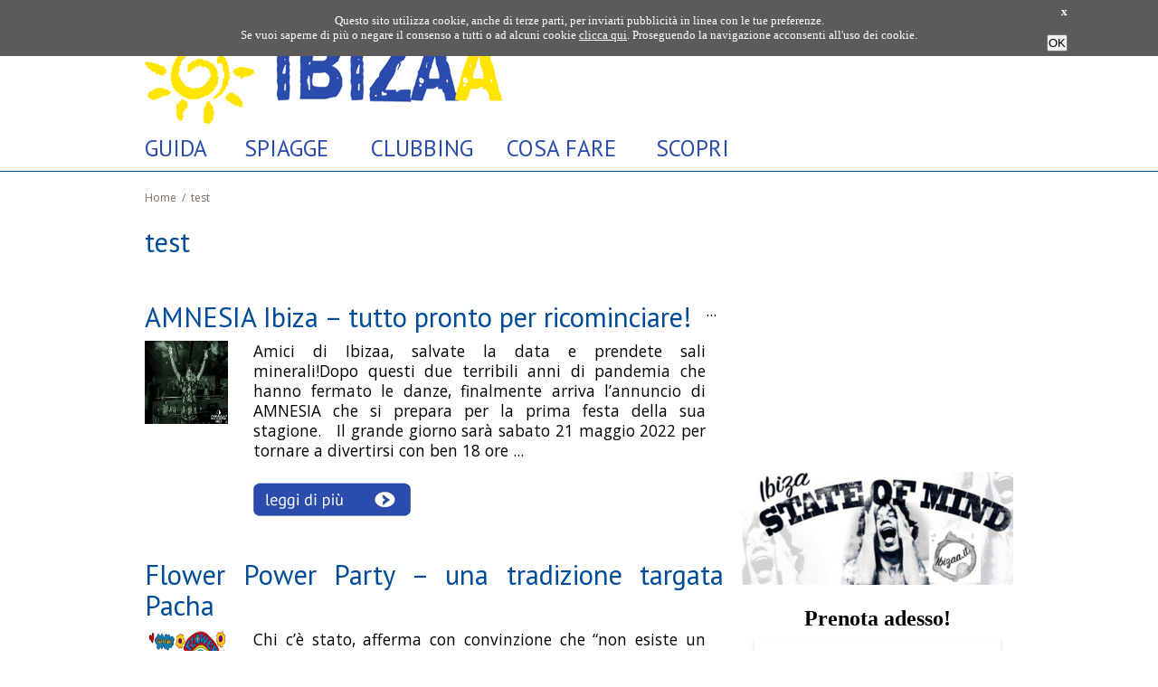

--- FILE ---
content_type: text/html; charset=UTF-8
request_url: https://www.ibizaa.it/test/
body_size: 10699
content:

<!DOCTYPE html>
<html xmlns="http://www.w3.org/1999/xhtml">
<head>
  <title>test  - Ibizaa</title>
  <meta http-equiv="Content-Type" content="text/html; charset=utf-8"/>
  <link rel="shortcut icon" href="/favicon.ico" type="image/x-icon">
  <meta name='robots' content='index, follow, max-image-preview:large, max-snippet:-1, max-video-preview:-1' />

	<!-- This site is optimized with the Yoast SEO plugin v21.0 - https://yoast.com/wordpress/plugins/seo/ -->
	<link rel="canonical" href="https://www.ibizaa.it/test/" />
	<meta property="og:locale" content="it_IT" />
	<meta property="og:type" content="article" />
	<meta property="og:title" content="test  - Ibizaa" />
	<meta property="og:description" content="&nbsp;" />
	<meta property="og:url" content="https://www.ibizaa.it/test/" />
	<meta property="og:site_name" content="Ibizaa" />
	<meta property="article:modified_time" content="2014-03-25T00:02:03+00:00" />
	<script type="application/ld+json" class="yoast-schema-graph">{"@context":"https://schema.org","@graph":[{"@type":"WebPage","@id":"https://www.ibizaa.it/test/","url":"https://www.ibizaa.it/test/","name":"test - Ibizaa","isPartOf":{"@id":"https://www.ibizaa.it/#website"},"datePublished":"2014-02-09T00:46:01+00:00","dateModified":"2014-03-25T00:02:03+00:00","breadcrumb":{"@id":"https://www.ibizaa.it/test/#breadcrumb"},"inLanguage":"it-IT","potentialAction":[{"@type":"ReadAction","target":["https://www.ibizaa.it/test/"]}]},{"@type":"BreadcrumbList","@id":"https://www.ibizaa.it/test/#breadcrumb","itemListElement":[{"@type":"ListItem","position":1,"name":"Home","item":"https://www.ibizaa.it/"},{"@type":"ListItem","position":2,"name":"test"}]},{"@type":"WebSite","@id":"https://www.ibizaa.it/#website","url":"https://www.ibizaa.it/","name":"Ibizaa","description":"Ibizaa","potentialAction":[{"@type":"SearchAction","target":{"@type":"EntryPoint","urlTemplate":"https://www.ibizaa.it/?s={search_term_string}"},"query-input":"required name=search_term_string"}],"inLanguage":"it-IT"}]}</script>
	<!-- / Yoast SEO plugin. -->


<link rel='dns-prefetch' href='//fonts.googleapis.com' />
<link rel="alternate" type="application/rss+xml" title="Ibizaa &raquo; test Feed dei commenti" href="https://www.ibizaa.it/test/feed/" />
<script type="text/javascript">
window._wpemojiSettings = {"baseUrl":"https:\/\/s.w.org\/images\/core\/emoji\/14.0.0\/72x72\/","ext":".png","svgUrl":"https:\/\/s.w.org\/images\/core\/emoji\/14.0.0\/svg\/","svgExt":".svg","source":{"concatemoji":"https:\/\/www.ibizaa.it\/wp-includes\/js\/wp-emoji-release.min.js?ver=6.3.7"}};
/*! This file is auto-generated */
!function(i,n){var o,s,e;function c(e){try{var t={supportTests:e,timestamp:(new Date).valueOf()};sessionStorage.setItem(o,JSON.stringify(t))}catch(e){}}function p(e,t,n){e.clearRect(0,0,e.canvas.width,e.canvas.height),e.fillText(t,0,0);var t=new Uint32Array(e.getImageData(0,0,e.canvas.width,e.canvas.height).data),r=(e.clearRect(0,0,e.canvas.width,e.canvas.height),e.fillText(n,0,0),new Uint32Array(e.getImageData(0,0,e.canvas.width,e.canvas.height).data));return t.every(function(e,t){return e===r[t]})}function u(e,t,n){switch(t){case"flag":return n(e,"\ud83c\udff3\ufe0f\u200d\u26a7\ufe0f","\ud83c\udff3\ufe0f\u200b\u26a7\ufe0f")?!1:!n(e,"\ud83c\uddfa\ud83c\uddf3","\ud83c\uddfa\u200b\ud83c\uddf3")&&!n(e,"\ud83c\udff4\udb40\udc67\udb40\udc62\udb40\udc65\udb40\udc6e\udb40\udc67\udb40\udc7f","\ud83c\udff4\u200b\udb40\udc67\u200b\udb40\udc62\u200b\udb40\udc65\u200b\udb40\udc6e\u200b\udb40\udc67\u200b\udb40\udc7f");case"emoji":return!n(e,"\ud83e\udef1\ud83c\udffb\u200d\ud83e\udef2\ud83c\udfff","\ud83e\udef1\ud83c\udffb\u200b\ud83e\udef2\ud83c\udfff")}return!1}function f(e,t,n){var r="undefined"!=typeof WorkerGlobalScope&&self instanceof WorkerGlobalScope?new OffscreenCanvas(300,150):i.createElement("canvas"),a=r.getContext("2d",{willReadFrequently:!0}),o=(a.textBaseline="top",a.font="600 32px Arial",{});return e.forEach(function(e){o[e]=t(a,e,n)}),o}function t(e){var t=i.createElement("script");t.src=e,t.defer=!0,i.head.appendChild(t)}"undefined"!=typeof Promise&&(o="wpEmojiSettingsSupports",s=["flag","emoji"],n.supports={everything:!0,everythingExceptFlag:!0},e=new Promise(function(e){i.addEventListener("DOMContentLoaded",e,{once:!0})}),new Promise(function(t){var n=function(){try{var e=JSON.parse(sessionStorage.getItem(o));if("object"==typeof e&&"number"==typeof e.timestamp&&(new Date).valueOf()<e.timestamp+604800&&"object"==typeof e.supportTests)return e.supportTests}catch(e){}return null}();if(!n){if("undefined"!=typeof Worker&&"undefined"!=typeof OffscreenCanvas&&"undefined"!=typeof URL&&URL.createObjectURL&&"undefined"!=typeof Blob)try{var e="postMessage("+f.toString()+"("+[JSON.stringify(s),u.toString(),p.toString()].join(",")+"));",r=new Blob([e],{type:"text/javascript"}),a=new Worker(URL.createObjectURL(r),{name:"wpTestEmojiSupports"});return void(a.onmessage=function(e){c(n=e.data),a.terminate(),t(n)})}catch(e){}c(n=f(s,u,p))}t(n)}).then(function(e){for(var t in e)n.supports[t]=e[t],n.supports.everything=n.supports.everything&&n.supports[t],"flag"!==t&&(n.supports.everythingExceptFlag=n.supports.everythingExceptFlag&&n.supports[t]);n.supports.everythingExceptFlag=n.supports.everythingExceptFlag&&!n.supports.flag,n.DOMReady=!1,n.readyCallback=function(){n.DOMReady=!0}}).then(function(){return e}).then(function(){var e;n.supports.everything||(n.readyCallback(),(e=n.source||{}).concatemoji?t(e.concatemoji):e.wpemoji&&e.twemoji&&(t(e.twemoji),t(e.wpemoji)))}))}((window,document),window._wpemojiSettings);
</script>
<style type="text/css">
img.wp-smiley,
img.emoji {
	display: inline !important;
	border: none !important;
	box-shadow: none !important;
	height: 1em !important;
	width: 1em !important;
	margin: 0 0.07em !important;
	vertical-align: -0.1em !important;
	background: none !important;
	padding: 0 !important;
}
</style>
	<link rel='stylesheet' id='google-font-ptsans-css' href='https://fonts.googleapis.com/css?family=PT+Sans&#038;ver=6.3.7' type='text/css' media='all' />
<link rel='stylesheet' id='google-font-opensans-css' href='https://fonts.googleapis.com/css?family=Open+Sans%3A600%2C400%2C300%2C600italic%2C400italic%2C300italic&#038;ver=6.3.7' type='text/css' media='all' />
<link rel='stylesheet' id='style-css' href='https://www.ibizaa.it/wp-content/themes/ibizaa/style.css?ver=0.45' type='text/css' media='all' />
<link rel='stylesheet' id='lists-css' href='https://www.ibizaa.it/wp-content/themes/ibizaa/lists.css?ver=0.45' type='text/css' media='all' />
<link rel='stylesheet' id='wp-block-library-css' href='https://www.ibizaa.it/wp-includes/css/dist/block-library/style.min.css?ver=6.3.7' type='text/css' media='all' />
<style id='classic-theme-styles-inline-css' type='text/css'>
/*! This file is auto-generated */
.wp-block-button__link{color:#fff;background-color:#32373c;border-radius:9999px;box-shadow:none;text-decoration:none;padding:calc(.667em + 2px) calc(1.333em + 2px);font-size:1.125em}.wp-block-file__button{background:#32373c;color:#fff;text-decoration:none}
</style>
<style id='global-styles-inline-css' type='text/css'>
body{--wp--preset--color--black: #000000;--wp--preset--color--cyan-bluish-gray: #abb8c3;--wp--preset--color--white: #ffffff;--wp--preset--color--pale-pink: #f78da7;--wp--preset--color--vivid-red: #cf2e2e;--wp--preset--color--luminous-vivid-orange: #ff6900;--wp--preset--color--luminous-vivid-amber: #fcb900;--wp--preset--color--light-green-cyan: #7bdcb5;--wp--preset--color--vivid-green-cyan: #00d084;--wp--preset--color--pale-cyan-blue: #8ed1fc;--wp--preset--color--vivid-cyan-blue: #0693e3;--wp--preset--color--vivid-purple: #9b51e0;--wp--preset--gradient--vivid-cyan-blue-to-vivid-purple: linear-gradient(135deg,rgba(6,147,227,1) 0%,rgb(155,81,224) 100%);--wp--preset--gradient--light-green-cyan-to-vivid-green-cyan: linear-gradient(135deg,rgb(122,220,180) 0%,rgb(0,208,130) 100%);--wp--preset--gradient--luminous-vivid-amber-to-luminous-vivid-orange: linear-gradient(135deg,rgba(252,185,0,1) 0%,rgba(255,105,0,1) 100%);--wp--preset--gradient--luminous-vivid-orange-to-vivid-red: linear-gradient(135deg,rgba(255,105,0,1) 0%,rgb(207,46,46) 100%);--wp--preset--gradient--very-light-gray-to-cyan-bluish-gray: linear-gradient(135deg,rgb(238,238,238) 0%,rgb(169,184,195) 100%);--wp--preset--gradient--cool-to-warm-spectrum: linear-gradient(135deg,rgb(74,234,220) 0%,rgb(151,120,209) 20%,rgb(207,42,186) 40%,rgb(238,44,130) 60%,rgb(251,105,98) 80%,rgb(254,248,76) 100%);--wp--preset--gradient--blush-light-purple: linear-gradient(135deg,rgb(255,206,236) 0%,rgb(152,150,240) 100%);--wp--preset--gradient--blush-bordeaux: linear-gradient(135deg,rgb(254,205,165) 0%,rgb(254,45,45) 50%,rgb(107,0,62) 100%);--wp--preset--gradient--luminous-dusk: linear-gradient(135deg,rgb(255,203,112) 0%,rgb(199,81,192) 50%,rgb(65,88,208) 100%);--wp--preset--gradient--pale-ocean: linear-gradient(135deg,rgb(255,245,203) 0%,rgb(182,227,212) 50%,rgb(51,167,181) 100%);--wp--preset--gradient--electric-grass: linear-gradient(135deg,rgb(202,248,128) 0%,rgb(113,206,126) 100%);--wp--preset--gradient--midnight: linear-gradient(135deg,rgb(2,3,129) 0%,rgb(40,116,252) 100%);--wp--preset--font-size--small: 13px;--wp--preset--font-size--medium: 20px;--wp--preset--font-size--large: 36px;--wp--preset--font-size--x-large: 42px;--wp--preset--spacing--20: 0.44rem;--wp--preset--spacing--30: 0.67rem;--wp--preset--spacing--40: 1rem;--wp--preset--spacing--50: 1.5rem;--wp--preset--spacing--60: 2.25rem;--wp--preset--spacing--70: 3.38rem;--wp--preset--spacing--80: 5.06rem;--wp--preset--shadow--natural: 6px 6px 9px rgba(0, 0, 0, 0.2);--wp--preset--shadow--deep: 12px 12px 50px rgba(0, 0, 0, 0.4);--wp--preset--shadow--sharp: 6px 6px 0px rgba(0, 0, 0, 0.2);--wp--preset--shadow--outlined: 6px 6px 0px -3px rgba(255, 255, 255, 1), 6px 6px rgba(0, 0, 0, 1);--wp--preset--shadow--crisp: 6px 6px 0px rgba(0, 0, 0, 1);}:where(.is-layout-flex){gap: 0.5em;}:where(.is-layout-grid){gap: 0.5em;}body .is-layout-flow > .alignleft{float: left;margin-inline-start: 0;margin-inline-end: 2em;}body .is-layout-flow > .alignright{float: right;margin-inline-start: 2em;margin-inline-end: 0;}body .is-layout-flow > .aligncenter{margin-left: auto !important;margin-right: auto !important;}body .is-layout-constrained > .alignleft{float: left;margin-inline-start: 0;margin-inline-end: 2em;}body .is-layout-constrained > .alignright{float: right;margin-inline-start: 2em;margin-inline-end: 0;}body .is-layout-constrained > .aligncenter{margin-left: auto !important;margin-right: auto !important;}body .is-layout-constrained > :where(:not(.alignleft):not(.alignright):not(.alignfull)){max-width: var(--wp--style--global--content-size);margin-left: auto !important;margin-right: auto !important;}body .is-layout-constrained > .alignwide{max-width: var(--wp--style--global--wide-size);}body .is-layout-flex{display: flex;}body .is-layout-flex{flex-wrap: wrap;align-items: center;}body .is-layout-flex > *{margin: 0;}body .is-layout-grid{display: grid;}body .is-layout-grid > *{margin: 0;}:where(.wp-block-columns.is-layout-flex){gap: 2em;}:where(.wp-block-columns.is-layout-grid){gap: 2em;}:where(.wp-block-post-template.is-layout-flex){gap: 1.25em;}:where(.wp-block-post-template.is-layout-grid){gap: 1.25em;}.has-black-color{color: var(--wp--preset--color--black) !important;}.has-cyan-bluish-gray-color{color: var(--wp--preset--color--cyan-bluish-gray) !important;}.has-white-color{color: var(--wp--preset--color--white) !important;}.has-pale-pink-color{color: var(--wp--preset--color--pale-pink) !important;}.has-vivid-red-color{color: var(--wp--preset--color--vivid-red) !important;}.has-luminous-vivid-orange-color{color: var(--wp--preset--color--luminous-vivid-orange) !important;}.has-luminous-vivid-amber-color{color: var(--wp--preset--color--luminous-vivid-amber) !important;}.has-light-green-cyan-color{color: var(--wp--preset--color--light-green-cyan) !important;}.has-vivid-green-cyan-color{color: var(--wp--preset--color--vivid-green-cyan) !important;}.has-pale-cyan-blue-color{color: var(--wp--preset--color--pale-cyan-blue) !important;}.has-vivid-cyan-blue-color{color: var(--wp--preset--color--vivid-cyan-blue) !important;}.has-vivid-purple-color{color: var(--wp--preset--color--vivid-purple) !important;}.has-black-background-color{background-color: var(--wp--preset--color--black) !important;}.has-cyan-bluish-gray-background-color{background-color: var(--wp--preset--color--cyan-bluish-gray) !important;}.has-white-background-color{background-color: var(--wp--preset--color--white) !important;}.has-pale-pink-background-color{background-color: var(--wp--preset--color--pale-pink) !important;}.has-vivid-red-background-color{background-color: var(--wp--preset--color--vivid-red) !important;}.has-luminous-vivid-orange-background-color{background-color: var(--wp--preset--color--luminous-vivid-orange) !important;}.has-luminous-vivid-amber-background-color{background-color: var(--wp--preset--color--luminous-vivid-amber) !important;}.has-light-green-cyan-background-color{background-color: var(--wp--preset--color--light-green-cyan) !important;}.has-vivid-green-cyan-background-color{background-color: var(--wp--preset--color--vivid-green-cyan) !important;}.has-pale-cyan-blue-background-color{background-color: var(--wp--preset--color--pale-cyan-blue) !important;}.has-vivid-cyan-blue-background-color{background-color: var(--wp--preset--color--vivid-cyan-blue) !important;}.has-vivid-purple-background-color{background-color: var(--wp--preset--color--vivid-purple) !important;}.has-black-border-color{border-color: var(--wp--preset--color--black) !important;}.has-cyan-bluish-gray-border-color{border-color: var(--wp--preset--color--cyan-bluish-gray) !important;}.has-white-border-color{border-color: var(--wp--preset--color--white) !important;}.has-pale-pink-border-color{border-color: var(--wp--preset--color--pale-pink) !important;}.has-vivid-red-border-color{border-color: var(--wp--preset--color--vivid-red) !important;}.has-luminous-vivid-orange-border-color{border-color: var(--wp--preset--color--luminous-vivid-orange) !important;}.has-luminous-vivid-amber-border-color{border-color: var(--wp--preset--color--luminous-vivid-amber) !important;}.has-light-green-cyan-border-color{border-color: var(--wp--preset--color--light-green-cyan) !important;}.has-vivid-green-cyan-border-color{border-color: var(--wp--preset--color--vivid-green-cyan) !important;}.has-pale-cyan-blue-border-color{border-color: var(--wp--preset--color--pale-cyan-blue) !important;}.has-vivid-cyan-blue-border-color{border-color: var(--wp--preset--color--vivid-cyan-blue) !important;}.has-vivid-purple-border-color{border-color: var(--wp--preset--color--vivid-purple) !important;}.has-vivid-cyan-blue-to-vivid-purple-gradient-background{background: var(--wp--preset--gradient--vivid-cyan-blue-to-vivid-purple) !important;}.has-light-green-cyan-to-vivid-green-cyan-gradient-background{background: var(--wp--preset--gradient--light-green-cyan-to-vivid-green-cyan) !important;}.has-luminous-vivid-amber-to-luminous-vivid-orange-gradient-background{background: var(--wp--preset--gradient--luminous-vivid-amber-to-luminous-vivid-orange) !important;}.has-luminous-vivid-orange-to-vivid-red-gradient-background{background: var(--wp--preset--gradient--luminous-vivid-orange-to-vivid-red) !important;}.has-very-light-gray-to-cyan-bluish-gray-gradient-background{background: var(--wp--preset--gradient--very-light-gray-to-cyan-bluish-gray) !important;}.has-cool-to-warm-spectrum-gradient-background{background: var(--wp--preset--gradient--cool-to-warm-spectrum) !important;}.has-blush-light-purple-gradient-background{background: var(--wp--preset--gradient--blush-light-purple) !important;}.has-blush-bordeaux-gradient-background{background: var(--wp--preset--gradient--blush-bordeaux) !important;}.has-luminous-dusk-gradient-background{background: var(--wp--preset--gradient--luminous-dusk) !important;}.has-pale-ocean-gradient-background{background: var(--wp--preset--gradient--pale-ocean) !important;}.has-electric-grass-gradient-background{background: var(--wp--preset--gradient--electric-grass) !important;}.has-midnight-gradient-background{background: var(--wp--preset--gradient--midnight) !important;}.has-small-font-size{font-size: var(--wp--preset--font-size--small) !important;}.has-medium-font-size{font-size: var(--wp--preset--font-size--medium) !important;}.has-large-font-size{font-size: var(--wp--preset--font-size--large) !important;}.has-x-large-font-size{font-size: var(--wp--preset--font-size--x-large) !important;}
.wp-block-navigation a:where(:not(.wp-element-button)){color: inherit;}
:where(.wp-block-post-template.is-layout-flex){gap: 1.25em;}:where(.wp-block-post-template.is-layout-grid){gap: 1.25em;}
:where(.wp-block-columns.is-layout-flex){gap: 2em;}:where(.wp-block-columns.is-layout-grid){gap: 2em;}
.wp-block-pullquote{font-size: 1.5em;line-height: 1.6;}
</style>
<link rel='stylesheet' id='tablepress-default-css' href='https://www.ibizaa.it/wp-content/plugins/tablepress/css/build/default.css?ver=2.1.7' type='text/css' media='all' />
<script type='text/javascript' src='https://www.ibizaa.it/wp-includes/js/jquery/jquery.min.js?ver=3.7.0' id='jquery-core-js'></script>
<script type='text/javascript' src='https://www.ibizaa.it/wp-includes/js/jquery/jquery-migrate.min.js?ver=3.4.1' id='jquery-migrate-js'></script>
<script type='text/javascript' src='https://www.ibizaa.it/wp-content/themes/ibizaa/js/menu.js?ver=0.45' id='site-menu-js'></script>
<script type='text/javascript' src='https://www.ibizaa.it/wp-content/themes/ibizaa/js/cookies.js?ver=0.45' id='site-cookies-js'></script>
<link rel="https://api.w.org/" href="https://www.ibizaa.it/wp-json/" /><link rel="alternate" type="application/json" href="https://www.ibizaa.it/wp-json/wp/v2/pages/57" /><link rel="EditURI" type="application/rsd+xml" title="RSD" href="https://www.ibizaa.it/xmlrpc.php?rsd" />
<meta name="generator" content="WordPress 6.3.7" />
<link rel='shortlink' href='https://www.ibizaa.it/?p=57' />
<link rel="alternate" type="application/json+oembed" href="https://www.ibizaa.it/wp-json/oembed/1.0/embed?url=https%3A%2F%2Fwww.ibizaa.it%2Ftest%2F" />
<link rel="alternate" type="text/xml+oembed" href="https://www.ibizaa.it/wp-json/oembed/1.0/embed?url=https%3A%2F%2Fwww.ibizaa.it%2Ftest%2F&#038;format=xml" />

<style type="text/css" id="breadcrumb-trail-css">.breadcrumbs .trail-browse,.breadcrumbs .trail-items,.breadcrumbs .trail-items li {display: inline-block;margin:0;padding: 0;border:none;background:transparent;text-indent: 0;}.breadcrumbs .trail-browse {font-size: inherit;font-style:inherit;font-weight: inherit;color: inherit;}.breadcrumbs .trail-items {list-style: none;}.trail-items li::after {content: "\002F";padding: 0 0.5em;}.trail-items li:last-of-type::after {display: none;}</style>
			<!-- Easy Columns 2.1.1 by Pat Friedl http://www.patrickfriedl.com -->
			<link rel="stylesheet" href="https://www.ibizaa.it/wp-content/plugins/easy-columns/css/easy-columns.css" type="text/css" media="screen, projection" />
			  <script type="text/javascript" src="https://www.ibizaa.it/wp-content/themes/ibizaa/js/menu.js"></script>
  <!-- AddThis Smart Layers BEGIN -->
<!-- Go to http://www.addthis.com/get/smart-layers to customize-->
<script type="text/javascript" src="//s7.addthis.com/js/300/addthis_widget.js#pubid=ra-52dbe2c302d26f60"></script>
<script type="text/javascript">
  addthis.layers({
    'theme' : 'transparent',
    'share' : {
      'position' : 'left',
      'numPreferredServices' : 5
    },
    'follow' : {
      'services' : [
        {'service': 'facebook', 'id': 'ibizaa.it'},
        {'service': 'twitter', 'id': 'ibizaait'},
        {'service': 'youtube', 'id': 'ibizaacommunity'},
        {'service': 'instagram', 'id': 'ibizaait'}
      ]
    }
  });
</script>
<!-- AddThis Smart Layers END -->
<script type="text/javascript">

  var _gaq = _gaq || [];
  _gaq.push(['_setAccount', 'UA-1348562-1']);
  _gaq.push(['_setDomainName', 'ibizaa.it']);
  _gaq.push(['_trackPageview']);

  (function() {
    var ga = document.createElement('script'); ga.type = 'text/javascript'; ga.async = true;
    ga.src = ('https:' == document.location.protocol ? 'https://ssl' : 'http://www') + '.google-analytics.com/ga.js';
    var s = document.getElementsByTagName('script')[0]; s.parentNode.insertBefore(ga, s);
  })();

</script>
</head>
<body>


<div class="clear"></div>

<!-- riga gialla -->
<div class="line-left-side-outer bck-giallo hh6">
  <div class="line-left-side bck-giallo hh6"></div>
</div>
<div class="line-center-column bck-giallo hh6"></div>
<div class="line-right-side-outer bck-giallo hh6">
  <div class="line-right-side bck-giallo hh6"></div>
</div>
<!-- riga gialla -->

<div class="clear"></div>

<!-- riga logo -->
<div id="header-left-side-outer">
  <div id="header-left-side"></div>
</div>
<div id="header-center-column">
  <ul id="header">
    <li id="header-left"><h1>Ibizaa</h1><a href="/"><img src="https://www.ibizaa.it/wp-content/themes/ibizaa/images/t.png" width="396" height="121" alt="Ibizaa"/></a></li>
    <li id="header-right" class="testo-8"></li>
  </ul>
</div>
<div id="header-right-side-outer">
  <div id="header-right-side"></div>
</div>
<!-- riga logo -->

<div class="clear"></div>

<!-- riga menu -->
<div id="menu-left-side-outer">
  <div id="menu-left-side"></div>
</div>
<div id="menu-center-column">

  <!-- menu -->
  <div id="menu">
    <ul>
      <li id="menu-guida"><h2><a href="javascript:;">guida</a></h2>
        <ul class="sub-guida">
          <li>
            <div id="arrow-menu-guida" class="menu-arrow"></div>
            <div id="drop-menu-guida"><div class="menu-container">
  <div class="menu-image"><a href="https://www.ibizaa.it/guida/"><img src="https://www.ibizaa.it/wp-content/themes/ibizaa/images/menu/guida.png" /></a></div>
  <div class="menu-header">
    <div class="menu-header-title"><a class="pt-sans titolo-16 col-giallo" href="https://www.ibizaa.it/guida/">Guida</a></div>
    <div class="menu-header-text"><a class="open-sans testo-11 col-bianco" href="https://www.ibizaa.it/guida/">La nostra guida di Ibiza, le nostre esperienze, la nostra vita ad Ibiza, sull'Isla Blanca. E un po' di Formentera</a></div>
  </div>
  <div class="clear"></div>
  <div class="menu-divider"></div>
  <div class="menu-link"><a class="open-sans testo-11 col-bianco" href="https://www.ibizaa.it/guida/informazioni/">Informazioni</a></div>
  <div class="menu-link"><a class="open-sans testo-11 col-bianco" href="https://www.ibizaa.it/guida/come-arrivare/">Come arrivare</a></div>
  <div class="menu-link"><a class="open-sans testo-11 col-bianco" href="https://www.ibizaa.it/guida/muoversi/">Muoversi...</a></div>
  <div class="menu-link"><a class="open-sans testo-11 col-bianco" href="https://www.ibizaa.it/guida/ristoranti-locali/">Ristoranti &amp; Locali</a></div>
  <div class="menu-link"><a class="open-sans testo-11 col-bianco" href="https://www.ibizaa.it/guida/un-po-di-storia/">Un po' di storia</a></div>
  <div class="menu-link"><a class="open-sans testo-11 col-bianco" href="https://www.ibizaa.it/guida/per-formentera/">...per Formentera</a></div>
</div>
</div>
          </li>
        </ul>
      </li>
      <li id="menu-spiagge" class="menu-title"><h2><a href="javascript:;">spiagge</a></h2>
        <ul class="sub-spiagge">
          <li>
            <div id="arrow-menu-spiagge" class="menu-arrow"></div>
            <div id="drop-menu-spiagge"><div class="menu-container">
  <div class="menu-image"><a href="https://www.ibizaa.it/spiagge-calette/"><img src="https://www.ibizaa.it/wp-content/themes/ibizaa/images/menu/spiagge.png" /></a></div>
  <div class="menu-header">
    <div class="menu-header-title"><a class="pt-sans titolo-16 col-giallo" href="https://www.ibizaa.it/spiagge-calette/">Spiagge</a></div>
    <div class="menu-header-text"><a class="open-sans testo-11 col-bianco" href="https://www.ibizaa.it/spiagge-calette/">Pi&ugrave; di 100 spiagge, dalle pi&ugrave; famose a quelle incontaminate e vergini, che nessuno conosce (tranne noi)</a></div>
  </div>
  <div class="clear"></div>
  <div class="menu-divider"></div>
  <div class="menu-link"><a class="open-sans testo-11 col-bianco" href="https://www.ibizaa.it/spiagge-calette/spiagge-ibiza-town/">Ibiza Town</a></div>
  <div class="menu-link"><a class="open-sans testo-11 col-bianco" href="https://www.ibizaa.it/spiagge-calette/spiagge-santa-eularia/">Santa Eularia</a></div>
  <div class="menu-link"><a class="open-sans testo-11 col-bianco" href="https://www.ibizaa.it/spiagge-calette/spiagge-sant-joan/">Sant Joan</a></div>
  <div class="menu-link"><a class="open-sans testo-11 col-bianco" href="https://www.ibizaa.it/spiagge-calette/spiagge-sant-antoni/">Sant Antoni</a></div>
  <div class="menu-link"><a class="open-sans testo-11 col-bianco" href="https://www.ibizaa.it/spiagge-calette/spiagge-sant-josep/">Sant Josep</a></div>
</div>
</div>
          </li>
        </ul>
      </li>
      <li id="menu-clubbing" class="menu-title"><h2><a href="javascript:;">clubbing</a></h2>
        <ul class="sub-clubbing">
          <li>
            <div id="arrow-menu-clubbing" class="menu-arrow"></div>
            <div id="drop-menu-clubbing"><div class="menu-container">
  <div class="menu-image"><a href="https://www.ibizaa.it/clubbing-disco/"><img src="https://www.ibizaa.it/wp-content/themes/ibizaa/images/menu/clubbing.png" /></a></div>
  <div class="menu-header">
    <div class="menu-header-title"><a class="pt-sans titolo-16 col-giallo" href="https://www.ibizaa.it/clubbing-disco/">Clubbing</a></div>
    <div class="menu-header-text"><a class="open-sans testo-11 col-bianco" href="https://www.ibizaa.it/clubbing-disco/">La noche di Ibiza, con le sue discoteche pi&ugrave; famose e il calendario dei party</a></div>
  </div>
  <div class="clear"></div>
  <div class="menu-divider"></div>
  <div class="menu-link"><a class="open-sans testo-11 col-bianco" href="https://www.ibizaa.it/party-calendar-ibiza-2016/">Party Calendar</a></div>
  <div class="menu-link"><a class="open-sans testo-11 col-bianco" href="/white/index.php?c=lang&l=ITA">Disco tickets</a></div>
	<div class="menu-link"><a class="open-sans testo-11 col-bianco" href="https://www.ibizaa.it/clubbing-disco/club-e-discoteche/">Clubs</a></div>
  <div class="menu-link"><a class="open-sans testo-11 col-bianco" href="https://www.ibizaa.it/clubbing-disco/party-la-guida/">Party - la guida</a></div>
  <div class="menu-link"><a class="open-sans testo-11 col-bianco" href="https://www.ibizaa.it/clubbing-disco/musica-djs/">Musica &amp; DJs</a></div>
  <div class="menu-link"><a class="open-sans testo-11 col-bianco" href="https://www.ibizaa.it/clubbing-disco/lounge-sunset/">Lounge &amp; sunset</a></div>
  <div class="menu-link"><a class="open-sans testo-11 col-bianco" href="https://www.ibizaa.it/clubbing-disco/tips-consigli/">Tips &amp; Consigli</a></div>
</div>
</div>
          </li>
        </ul>
      </li>
      <li id="menu-cosa-fare" class="menu-title"><h2><a href="javascript:;">cosa fare</a></h2>
        <ul class="sub-cosa-fare">
          <li>
            <div id="arrow-menu-cosa-fare" class="menu-arrow"></div>
            <div id="drop-menu-cosa-fare"><div class="menu-container">
  <div class="menu-image"><a href="https://www.ibizaa.it/home-cosa-fare/"><img src="https://www.ibizaa.it/wp-content/themes/ibizaa/images/menu/cosa-fare.png" /></a></div>
  <div class="menu-header">
    <div class="menu-header-title"><a class="pt-sans titolo-16 col-giallo" href="https://www.ibizaa.it/home-cosa-fare/">Cosa fare</a></div>
    <div class="menu-header-text"><a class="open-sans testo-11 col-bianco" href="https://www.ibizaa.it/home-cosa-fare/">Non solo mare e musica, ma anche sport e divertimento (anche per i pi&ugrave; piccoli), mercatini hippy e gli appuntamenti</a></div>
  </div>
  <div class="clear"></div>
  <div class="menu-divider"></div>
  <div class="menu-link"><a class="open-sans testo-11 col-bianco" href="https://www.ibizaa.it/sport-fun/">Sport &amp; Fun</a></div>
  <div class="menu-link"><a class="open-sans testo-11 col-bianco" href="https://www.ibizaa.it/home-cosa-fare/tour-escursioni/">Tour &amp; Escursioni</a></div>
  <div class="menu-link"><a class="open-sans testo-11 col-bianco" href="https://www.ibizaa.it/home-cosa-fare/ibiza-per-bambini/">Ibiza per bambini</a></div>
  <div class="menu-link"><a class="open-sans testo-11 col-bianco" href="https://www.ibizaa.it/home-cosa-fare/mercatini/">Mercatini</a></div>
  <div class="menu-link"><a class="open-sans testo-11 col-bianco" href="https://www.ibizaa.it/home-cosa-fare/eventi/">Eventi</a></div>
</div>
</div>
          </li>
        </ul>
      </li>
      <li id="menu-scopri" class="menu-title"><h2><a href="javascript:;">scopri</a></h2>
        <ul class="sub-scopri">
          <li>
            <div id="arrow-menu-scopri" class="menu-arrow"></div>
            <div id="drop-menu-scopri"><div class="menu-container">
  <div class="menu-image"><a href="https://www.ibizaa.it/home-scopri/"><img src="https://www.ibizaa.it/wp-content/themes/ibizaa/images/menu/scopri.png" /></a></div>
  <div class="menu-header">
    <div class="menu-header-title"><a class="pt-sans titolo-16 col-giallo" href="https://www.ibizaa.it/home-scopri/">Scopri</a></div>
    <div class="menu-header-text"><a class="open-sans testo-11 col-bianco" href="https://www.ibizaa.it/home-scopri/">...curiosità, notizie, interviste, arte e cucina. Ibiza a 360&deg;</a></div>
  </div>
  <div class="clear"></div>
  <div class="menu-divider"></div>
  <div class="menu-link"><a class="open-sans testo-11 col-bianco" href="https://www.ibizaa.it/home-scopri/arte-cultura/">Arte &amp; Cultura</a></div>
  <div class="menu-link"><a class="open-sans testo-11 col-bianco" href="https://www.ibizaa.it/home-scopri/cucina-ibizenca/">Cucina Ibizenca</a></div>
  <div class="menu-link"><a class="open-sans testo-11 col-bianco" href="https://www.ibizaa.it/home-scopri/ibiza-dinverno/">Ibiza d'inverno</a></div>
  <div class="menu-link"><a class="open-sans testo-11 col-bianco" href="https://www.ibizaa.it/ibiza-segreta/">Ibiza segreta</a></div>
  <div class="menu-link"><a class="open-sans testo-11 col-bianco" href="https://www.ibizaa.it/home-scopri/interviste-esperienze/">Interviste &amp; esperienze</a></div>
  <div class="menu-link"><a class="open-sans testo-11 col-bianco" href="https://www.ibizaa.it/home-scopri/mas/">M&aacute;s!</a></div>
</div>
</div>
          </li>
        </ul>
      </li>
	        </ul>
  </div>

</div>

<div id="menu-right-side-outer">
  <div id="menu-right-side"></div>
</div>
<!-- riga menu -->

<div class="hh40"></div>
<div class="hh2"></div>

<div class="clear"></div>

<!-- riga header -->
<div class="line-left-side-outer bck-azzurro hh1">
  <div class="line-left-side bck-azzurro hh1"></div>
</div>
<div class="line-center-column bck-azzurro hh1"></div>
<div class="line-right-side-outer bck-azzurro hh1">
  <div class="line-right-side bck-azzurro hh1"></div>
</div>
<!-- riga header -->

<div class="clear"></div>


<div class="clear hh20"></div>


<!-- content -->
<div id="content-center-column">
  <div id="breadcrumb"><div role="navigation" aria-label="Breadcrumb" class="breadcrumb-trail breadcrumbs" itemprop="breadcrumb"><ul class="trail-items" itemscope itemtype="http://schema.org/BreadcrumbList"><meta name="numberOfItems" content="2" /><meta name="itemListOrder" content="Ascending" /><li itemprop="itemListElement" itemscope itemtype="http://schema.org/ListItem" class="trail-item trail-begin"><a href="https://www.ibizaa.it/" rel="home" itemprop="item"><span itemprop="name">Home</span></a><meta itemprop="position" content="1" /></li><li itemprop="itemListElement" itemscope itemtype="http://schema.org/ListItem" class="trail-item trail-end"><span itemprop="item"><span itemprop="name">test </span></span><meta itemprop="position" content="2" /></li></ul></div></div>
  <div class="clear hh20"></div>
  <div id="content">


    <ul id="sidebar-home">
      <li id="sidebar-home-left">
        <div class="titolo titolo-23">test</div>
        
        <div class="clear hh20"></div>
        <div class="testo testo-13 justify" id="page-content"><p>&nbsp;</p>
<ul class="lcp_catlist"><li> <div id="news-line-content-title"><h2><a href="https://www.ibizaa.it/clubbing/amnesia-opening-party-2022/"><a href="https://www.ibizaa.it/clubbing/amnesia-opening-party-2022/">AMNESIA Ibiza &#8211;  tutto pronto per ricominciare!</a></a></h2></div> <div id="news-line">  <div id="news-line-content">   <div id="news-line-content-left"><a href="https://www.ibizaa.it/clubbing/amnesia-opening-party-2022/"><img decoding="async" width="92" height="92" src="https://www.ibizaa.it/wp-content/uploads/2022/01/discoteca-amnesia-ibiza-welcometoibiza2.jpeg" alt="" title="" /></a></div>    <div id="news-line-content-right">    <div id="news-line-content-excerpt">
Amici di Ibizaa, salvate la data e prendete sali minerali!Dopo questi due terribili anni di pandemia che hanno fermato le danze, finalmente arriva l&#8217;annuncio di AMNESIA che si prepara per la prima festa della sua stagione.

  &nbsp; 

Il grande giorno sarà sabato 21 maggio 2022  per tornare a divertirsi con ben 18 ore ...</div>    <div style="height:10px"></div>    <div id="news-line-content-btn-leggi-articolo"><a href="https://www.ibizaa.it/clubbing/amnesia-opening-party-2022/"><img decoding="async" src="https://www.ibizaa.it/wp-content/themes/ibizaa/images/continua.png" alt="" /></a></div>   </div>  </div> </div> <div class="clear"></div> <div style="height:40px"></div></li><li> <div id="news-line-content-title"><h2><a href="https://www.ibizaa.it/clubbing/flower-power-party-una-tradizione-targata-pacha/"><a href="https://www.ibizaa.it/clubbing/flower-power-party-una-tradizione-targata-pacha/">Flower Power Party &#8211; una tradizione targata Pacha</a></a></h2></div> <div id="news-line">  <div id="news-line-content">   <div id="news-line-content-left"><a href="https://www.ibizaa.it/clubbing/flower-power-party-una-tradizione-targata-pacha/"><img decoding="async" width="92" height="92" src="https://www.ibizaa.it/wp-content/uploads/2015/03/flower_power2015.jpg" alt="" title="" /></a></div>    <div id="news-line-content-right">    <div id="news-line-content-excerpt">Chi c&#8217;è stato, afferma con convinzione che &#8220;non esiste un party bello come il Flower Power&#8220;. Di fatto, a prescindere dai gusti musicali degli amanti della dance, è vero: nessun party ad Ibiza riproduce l&#8217;atmosfera, il clima e quel &#8220;feeling&#8221; di amore che si trova al Flower Power.
  
Inizialmente partito e pensato come un unico, speciale ...</div>    <div style="height:10px"></div>    <div id="news-line-content-btn-leggi-articolo"><a href="https://www.ibizaa.it/clubbing/flower-power-party-una-tradizione-targata-pacha/"><img decoding="async" src="https://www.ibizaa.it/wp-content/themes/ibizaa/images/continua.png" alt="" /></a></div>   </div>  </div> </div> <div class="clear"></div> <div style="height:40px"></div></li><li> <div id="news-line-content-title"><h2><a href="https://www.ibizaa.it/clubbing/ub40-sul-palco-dellhard-rock-hotel/"><a href="https://www.ibizaa.it/clubbing/ub40-sul-palco-dellhard-rock-hotel/">UB40 SUL PALCO DELL&#8217;HARD ROCK HOTEL</a></a></h2></div> <div id="news-line">  <div id="news-line-content">   <div id="news-line-content-left"><a href="https://www.ibizaa.it/clubbing/ub40-sul-palco-dellhard-rock-hotel/"><img decoding="async" width="92" height="92" src="https://www.ibizaa.it/wp-content/uploads/2014/05/copertina-news.jpg" alt="" title="" /></a></div>    <div id="news-line-content-right">    <div id="news-line-content-excerpt">Gli UB40 sono indubbiamente una delle band reggae più importanti, amate e popolari che il Regno Unito ci abbia mai regalato. 
Dopo aver venduto oltre 70 milioni di copie &#8211; registrate dal loro debutto &#8216;Signing Off&#8217; fino al nuovo album &#8216;Labour Of Love IV&#8217;&#8211; gli UB40 hanno avuto il merito di portare il reggae alla ...</div>    <div style="height:10px"></div>    <div id="news-line-content-btn-leggi-articolo"><a href="https://www.ibizaa.it/clubbing/ub40-sul-palco-dellhard-rock-hotel/"><img decoding="async" src="https://www.ibizaa.it/wp-content/themes/ibizaa/images/continua.png" alt="" /></a></div>   </div>  </div> </div> <div class="clear"></div> <div style="height:40px"></div></li><li> <div id="news-line-content-title"><h2><a href="https://www.ibizaa.it/clubbing/circoloco-dc-10-opening-party-2014/"><a href="https://www.ibizaa.it/clubbing/circoloco-dc-10-opening-party-2014/">Circoloco DC 10 &#8211; Opening party 2014</a></a></h2></div> <div id="news-line">  <div id="news-line-content">   <div id="news-line-content-left"><a href="https://www.ibizaa.it/clubbing/circoloco-dc-10-opening-party-2014/"><img decoding="async" loading="lazy" width="92" height="92" src="https://www.ibizaa.it/wp-content/uploads/2014/03/circoloco.jpg" alt="" title="" /></a></div>    <div id="news-line-content-right">    <div id="news-line-content-excerpt">Il Circo Loco, il party simbolo del DC10, è un&#8217;istituzione ormai da 15 anni per la musica dance di Ibiza. Nato nel 1999, il &#8220;party del lunedì&#8221; è ormai diventato un irresistibile richiamo per chi ama la musica dance nella sua forma più pura e da allora, il clown con la linguaccia è sinonimo di ...</div>    <div style="height:10px"></div>    <div id="news-line-content-btn-leggi-articolo"><a href="https://www.ibizaa.it/clubbing/circoloco-dc-10-opening-party-2014/"><img decoding="async" src="https://www.ibizaa.it/wp-content/themes/ibizaa/images/continua.png" alt="" /></a></div>   </div>  </div> </div> <div class="clear"></div> <div style="height:40px"></div></li><li> <div id="news-line-content-title"><h2><a href="https://www.ibizaa.it/clubbing/carl-cox-space-ibiza-music-is-revolution/"><a href="https://www.ibizaa.it/clubbing/carl-cox-space-ibiza-music-is-revolution/">Carl Cox allo Space Ibiza &#8211; Music is Revolution 2014</a></a></h2></div> <div id="news-line">  <div id="news-line-content">   <div id="news-line-content-left"><a href="https://www.ibizaa.it/clubbing/carl-cox-space-ibiza-music-is-revolution/"><img decoding="async" loading="lazy" width="92" height="92" src="https://www.ibizaa.it/wp-content/uploads/2014/05/Carl-Cox_Music-is-Revolution_2014.jpg" alt="" title="" /></a></div>    <div id="news-line-content-right">    <div id="news-line-content-excerpt">Quest&#8217;anno per Carl Cox allo Space Ibiza (ogni martedì a partire dal 24 giugno) sarà la stagione estiva più lunga e impegnata di sempre. Il suo party, Music is Revolution, promette scintille e finalmente il gruppo Safehouse che ne cura l&#8217;organizzazione ci ha comunicato la line-up della seconda parte della stagione (dalla settimana numero 5 ...</div>    <div style="height:10px"></div>    <div id="news-line-content-btn-leggi-articolo"><a href="https://www.ibizaa.it/clubbing/carl-cox-space-ibiza-music-is-revolution/"><img decoding="async" src="https://www.ibizaa.it/wp-content/themes/ibizaa/images/continua.png" alt="" /></a></div>   </div>  </div> </div> <div class="clear"></div> <div style="height:40px"></div></li></ul><ul class='lcp_paginator'><li class='lcp_currentpage'>1</li><li><a href='https://www.ibizaa.it/test/?lcp_page0=2#lcp_instance_0' title='2'>2</a></li><li><a href='https://www.ibizaa.it/test/?lcp_page0=3#lcp_instance_0' title='3'>3</a></li><li><a href='https://www.ibizaa.it/test/?lcp_page0=4#lcp_instance_0' title='4'>4</a></li><li><a href='https://www.ibizaa.it/test/?lcp_page0=5#lcp_instance_0' title='5'>5</a></li><li><a href='https://www.ibizaa.it/test/?lcp_page0=6#lcp_instance_0' title='6'>6</a></li><span class='lcp_elipsis'>...</span><li><a href='https://www.ibizaa.it/test/?lcp_page0=15#lcp_instance_0' title='15'>15</a></li><li><a href='https://www.ibizaa.it/test/?lcp_page0=2#lcp_instance_0' title='2' class='lcp_nextlink'>>></a></li></ul>
</div>
        <div class="clear hh40"></div>

      </li>
      <li id="sidebar-home-right">
        <ul class="sidebar-home-right-lines">
          <li id="enhancedtextwidget-7" class="widget widget_text enhanced-text-widget"><div class="textwidget widget-text"><div class="clear"></div>
<div>
<script async src="//pagead2.googlesyndication.com/pagead/js/adsbygoogle.js"></script>
<!-- Quadrato prova new -->
<ins class="adsbygoogle"
     style="display:inline-block;width:300px;height:250px"
     data-ad-client="ca-pub-1421329823133221"
     data-ad-slot="7680830639"></ins>
<script>
(adsbygoogle = window.adsbygoogle || []).push({});
</script>
</div>
</div></li>
<li id="widget_sp_image-6" class="widget widget_sp_image"><a href="https://www.etsy.com/it/shop/IMNOTSORRYIBIZA" target="_blank" class="widget_sp_image-image-link"><img width="300" height="125" class="attachment-full" style="max-width: 100%;" src="https://www.ibizaa.it/wp-content/uploads/2016/02/banner-SOF-e1620397334407.png" /></a></li>
<li id="custom_html-2" class="widget_text widget widget_custom_html"><h2 class="widgettitle">Prenota adesso!</h2>
<div class="textwidget custom-html-widget"><iframe width="300" height="310" scrolling="no" frameborder="0" src="https://www.ferryhopper.com/it/embed/xsmall?aff_uid=ibizaait&color=8fb221"></iframe>
</div></li>
<li id="categories-2" class="widget widget_categories"><h2 class="widgettitle">Categorie</h2>
<form action="https://www.ibizaa.it" method="get"><label class="screen-reader-text" for="cat">Categorie</label><select  name='cat' id='cat' class='postform'>
	<option value='-1'>Seleziona una categoria</option>
	<option class="level-0" value="4">Clubbing&nbsp;&nbsp;(13)</option>
	<option class="level-0" value="5">Cosa fare&nbsp;&nbsp;(13)</option>
	<option class="level-0" value="1">Generale&nbsp;&nbsp;(23)</option>
	<option class="level-1" value="379">&nbsp;&nbsp;&nbsp;voli&nbsp;&nbsp;(2)</option>
	<option class="level-0" value="6">Scopri&nbsp;&nbsp;(26)</option>
	<option class="level-0" value="3">Spiagge&nbsp;&nbsp;(15)</option>
</select>
</form>
<script type="text/javascript">
/* <![CDATA[ */
(function() {
	var dropdown = document.getElementById( "cat" );
	function onCatChange() {
		if ( dropdown.options[ dropdown.selectedIndex ].value > 0 ) {
			dropdown.parentNode.submit();
		}
	}
	dropdown.onchange = onCatChange;
})();
/* ]]> */
</script>

			</li>
        </ul>
      </li>
    </ul>

    <div class="clear hh20"></div>

    <ul class="sidebar-home-bottom-lines">
      <li id="enhancedtextwidget-6" class="widget widget_text enhanced-text-widget"><div class="textwidget widget-text"><script async src="//pagead2.googlesyndication.com/pagead/js/adsbygoogle.js"></script>
<ins class="adsbygoogle"
     style="display:inline-block;width:728px;height:90px"
     data-ad-client="ca-pub-1421329823133221"
     data-ad-slot="4739527433"></ins>
<script>
  (adsbygoogle = window.adsbygoogle || []).push({});
</script>
</div></li>
<li id="search-2" class="widget widget_search"><form role="search" method="get" id="searchform" class="searchform" action="https://www.ibizaa.it/">
				<div>
					<label class="screen-reader-text" for="s">Ricerca per:</label>
					<input type="text" value="" name="s" id="s" />
					<input type="submit" id="searchsubmit" value="Cerca" />
				</div>
			</form></li>
    </ul>



  </div>
</div>

<div class="clear"></div>


<!-- footer -->
<div class="clear"></div>

<!-- footer -->
<div class="clear"></div>
<div id="footer-left-side-outer">
  <div id="footer-left-side" style="background-color:#2b4cac;"></div>
</div>

<div id="footer-center-column" style="background-color:#2b4cac;">

  <ul id="footer-content">
    <li id="footer-content-left">
      <div class="clear hh30"></div>
      <div class="titolo-white titolo-23">Cosa stai cercando?</div>
      <div class="clear hh10"></div>
      <ul class="li-sun">
        <li class="testo testo-12"><a class="footer-link" href="https://www.ibizaa.it/party-calendar-ibiza-2016/">Party Calendar</a></li>
        <li class="testo testo-12"><a class="footer-link" href="https://www.ibizaa.it/gay-friendly/">Gay</a></li>
        <li class="testo testo-12"><a class="footer-link" href="https://www.ibizaa.it/ibiza-segreta/">Ibiza Segreta</a></li>
        <li class="testo testo-12"><a class="footer-link" href="https://www.ibizaa.it/sport-fun/">Sport &amp; Fun</a></li>
        <li class="testo testo-12"><a class="footer-link" href="https://www.ibizaa.it/dove-mangiare/">Dove Mangiare</a></li>
      </ul>
    </li>
    <li id="footer-content-center">
      <div class="clear hh30"></div>
      <div class="titolo-white titolo-23">Site links</div>
      <div class="clear hh10"></div>
      <ul class="li-sun">
        <li class="testo testo-12"><a class="footer-link" href="https://www.ibizaa.it/news/">News</a></li>
        <li class="testo testo-12"><a class="footer-link" href="https://www.ibizaa.it/contatti/">Contattaci</a></li>
        <li class="testo testo-12"><a class="footer-link" href="https://www.ibizaa.it/mappa-del-sito/">Mappa del sito</a></li>
        <li class="testo testo-12"><a class="footer-link" href="https://www.ibizaa.it/credits/">Credits</a></li>
      </ul>
    </li>
    <li id="footer-content-right">
      <div class="clear hh30"></div>
      <div class="titolo-white titolo-23">Seguici</div>
      <div class="clear hh10"></div>
      <ul class="li-flips">
        <li class="testo testo-12"><a class="footer-link" target="_blank" href="https://twitter.com/ibizaait"><img src="https://www.ibizaa.it/wp-content/themes/ibizaa/images/flip_twitter.png" alt="" /></a></li>
        <li class="testo testo-12"><a class="footer-link" target="_blank" href="https://instagram.com/ibizaait"><img src="https://www.ibizaa.it/wp-content/themes/ibizaa/images/flip_instagramG.png" alt="" /></a></li>
        <li class="testo testo-12"><a class="footer-link" target="_blank" href="https://www.facebook.com/ibizaa.it?ref=ts&fref=ts"><img src="https://www.ibizaa.it/wp-content/themes/ibizaa/images/flip_facebook.png" alt="" /></a></li>
        <li class="testo testo-12"><a class="footer-link" target="_blank" href="https://www.youtube.com/channel/UC-Rt0M6_lXgX033yzFcu1Fw?guided_help_flow=3"><img src="https://www.ibizaa.it/wp-content/themes/ibizaa/images/flip_youtube.png" alt="" /></a></li>
        <li class="testo testo-12"><a class="footer-link" target="_blank" href="https://plus.google.com/108794950796968390606"><img src="https://www.ibizaa.it/wp-content/themes/ibizaa/images/flip_gplus.png" alt="" /></a></li>
        <li class="testo testo-12"><a class="footer-link" target="_blank" href="skype:IBIZAAIT?call"><img src="https://www.ibizaa.it/wp-content/themes/ibizaa/images/flip_skype.png" alt="" /></a></li>
        <li class="testo testo-12"><a class="footer-link" target="_blank" href="https://www.pinterest.com/IBIZAAIT/"><img src="https://www.ibizaa.it/wp-content/themes/ibizaa/images/flip_pinterest.png" alt="" /></a></li>
        <li class="testo testo-12"><img src="https://www.ibizaa.it/wp-content/themes/ibizaa/images/flip_empty.png" alt="" /></li>
      </ul>
    </li>
  </ul>


</div>

<div id="footer-right-side-outer">
  <div id="footer-right-side" style="background-color:#2b4cac;"></div>
</div>

<link rel='stylesheet' id='lcp_paginator-css' href='https://www.ibizaa.it/wp-content/plugins/list-category-posts//lcp_paginator.css?ver=6.3.7' type='text/css' media='all' />

<script defer src="https://static.cloudflareinsights.com/beacon.min.js/vcd15cbe7772f49c399c6a5babf22c1241717689176015" integrity="sha512-ZpsOmlRQV6y907TI0dKBHq9Md29nnaEIPlkf84rnaERnq6zvWvPUqr2ft8M1aS28oN72PdrCzSjY4U6VaAw1EQ==" data-cf-beacon='{"version":"2024.11.0","token":"d10009f5108c41b9a969ce46c2e81a95","r":1,"server_timing":{"name":{"cfCacheStatus":true,"cfEdge":true,"cfExtPri":true,"cfL4":true,"cfOrigin":true,"cfSpeedBrain":true},"location_startswith":null}}' crossorigin="anonymous"></script>
</body>
</html>


--- FILE ---
content_type: text/html; charset=utf-8
request_url: https://www.google.com/recaptcha/api2/aframe
body_size: 266
content:
<!DOCTYPE HTML><html><head><meta http-equiv="content-type" content="text/html; charset=UTF-8"></head><body><script nonce="orCRRqrtHkGcgdhbZIa2Hg">/** Anti-fraud and anti-abuse applications only. See google.com/recaptcha */ try{var clients={'sodar':'https://pagead2.googlesyndication.com/pagead/sodar?'};window.addEventListener("message",function(a){try{if(a.source===window.parent){var b=JSON.parse(a.data);var c=clients[b['id']];if(c){var d=document.createElement('img');d.src=c+b['params']+'&rc='+(localStorage.getItem("rc::a")?sessionStorage.getItem("rc::b"):"");window.document.body.appendChild(d);sessionStorage.setItem("rc::e",parseInt(sessionStorage.getItem("rc::e")||0)+1);localStorage.setItem("rc::h",'1768453496281');}}}catch(b){}});window.parent.postMessage("_grecaptcha_ready", "*");}catch(b){}</script></body></html>

--- FILE ---
content_type: text/css
request_url: https://cdn1.ferryhopper.com/search-widget/assets/xsmall-f79ba7ed.css
body_size: 4034
content:
[data-v-b33a2e1a] html,[data-v-b33a2e1a] body,[data-v-b33a2e1a] div,[data-v-b33a2e1a] h1,[data-v-b33a2e1a] h2,[data-v-b33a2e1a] h3,[data-v-b33a2e1a] h4,[data-v-b33a2e1a] h5,[data-v-b33a2e1a] span,[data-v-b33a2e1a] p,[data-v-b33a2e1a] a,[data-v-b33a2e1a] em,[data-v-b33a2e1a] img,[data-v-b33a2e1a] q,[data-v-b33a2e1a] s,[data-v-b33a2e1a] small,[data-v-b33a2e1a] strong,[data-v-b33a2e1a] sub,[data-v-b33a2e1a] sup,[data-v-b33a2e1a] tt,[data-v-b33a2e1a] var,[data-v-b33a2e1a] b,[data-v-b33a2e1a] u,[data-v-b33a2e1a] i,[data-v-b33a2e1a] dl,[data-v-b33a2e1a] dt,[data-v-b33a2e1a] dd,[data-v-b33a2e1a] ol,[data-v-b33a2e1a] ul,[data-v-b33a2e1a] li,[data-v-b33a2e1a] form,[data-v-b33a2e1a] label,[data-v-b33a2e1a] table,[data-v-b33a2e1a] caption,[data-v-b33a2e1a] tbody,[data-v-b33a2e1a] tfoot,[data-v-b33a2e1a] thead,[data-v-b33a2e1a] tr,[data-v-b33a2e1a] th,[data-v-b33a2e1a] td,[data-v-b33a2e1a] details,[data-v-b33a2e1a] embed,[data-v-b33a2e1a] footer,[data-v-b33a2e1a] header,[data-v-b33a2e1a] hgroup,[data-v-b33a2e1a] menu,[data-v-b33a2e1a] nav,[data-v-b33a2e1a] section{margin:0;padding:0;font-size:100%;font-family:averta,sans-serif;font:inherit;vertical-align:baseline;font-size:16px}[data-v-b33a2e1a] header,[data-v-b33a2e1a] hgroup,[data-v-b33a2e1a] menu,[data-v-b33a2e1a] section{display:block}[data-v-b33a2e1a] body{line-height:1}[data-v-b33a2e1a] ol,[data-v-b33a2e1a] ul{list-style:none}[data-v-b33a2e1a] table{border-collapse:collapse;border-spacing:0}[data-v-b33a2e1a] html{line-height:1.15;-webkit-text-size-adjust:100%}[data-v-b33a2e1a] body{margin:0}[data-v-b33a2e1a] main{display:block}[data-v-b33a2e1a] h1{font-size:2em;margin:.67em 0}[data-v-b33a2e1a] hr{-webkit-box-sizing:content-box;box-sizing:content-box;height:0;overflow:visible}[data-v-b33a2e1a] a{background-color:transparent}[data-v-b33a2e1a] b,[data-v-b33a2e1a] strong{font-weight:bolder}[data-v-b33a2e1a] small{font-size:80%}[data-v-b33a2e1a] img{border-style:none}[data-v-b33a2e1a] button,[data-v-b33a2e1a] input,[data-v-b33a2e1a] optgroup,[data-v-b33a2e1a] select,[data-v-b33a2e1a] textarea{font-family:inherit;font-size:100%;line-height:1.15;margin:0}[data-v-b33a2e1a] button,[data-v-b33a2e1a] input{overflow:visible}[data-v-b33a2e1a] button,[data-v-b33a2e1a] select{text-transform:none}[data-v-b33a2e1a] button,[data-v-b33a2e1a] [type=button],[data-v-b33a2e1a] [type=reset],[data-v-b33a2e1a] [type=submit]{-webkit-appearance:button}[data-v-b33a2e1a] button::-moz-focus-inner,[data-v-b33a2e1a] [type=button]::-moz-focus-inner,[data-v-b33a2e1a] [type=reset]::-moz-focus-inner,[data-v-b33a2e1a] [type=submit]::-moz-focus-inner{border-style:none;padding:0}[data-v-b33a2e1a] button:-moz-focusring,[data-v-b33a2e1a] [type=button]:-moz-focusring,[data-v-b33a2e1a] [type=reset]:-moz-focusring,[data-v-b33a2e1a] [type=submit]:-moz-focusring{outline:1px dotted ButtonText}[data-v-b33a2e1a] [type=checkbox],[data-v-b33a2e1a] [type=radio]{-webkit-box-sizing:border-box;box-sizing:border-box;padding:0}[data-v-b33a2e1a] [type=number]::-webkit-inner-spin-button,[data-v-b33a2e1a] [type=number]::-webkit-outer-spin-button{height:auto}[data-v-b33a2e1a] [type=search]{-webkit-appearance:textfield;outline-offset:-2px}[data-v-b33a2e1a] [type=search]::-webkit-search-decoration{-webkit-appearance:none}[data-v-b33a2e1a] [hidden]{display:none}[data-v-b33a2e1a] .fhDatepicker{text-align:center}[data-v-b33a2e1a] .fhDatepicker__menu{border-color:transparent}[data-v-b33a2e1a] .fhDatepicker__menu:focus{border-color:transparent}[data-v-b33a2e1a] .fhDatepicker__calendar-cell{display:-webkit-inline-box;display:-ms-inline-flexbox;display:inline-flex;position:relative;border:none}[data-v-b33a2e1a] .fhDatepicker__calendar-cell:hover{background-color:#01c3a766;-webkit-transition:background-color .2s;transition:background-color .2s;border-radius:50%}[data-v-b33a2e1a] .fhDatepicker__cell-inner{font-size:12px}[data-v-b33a2e1a] .fhDatepicker__header-cell{font-size:12px;font-weight:400;line-height:1.2;color:#212121;text-transform:uppercase}[data-v-b33a2e1a] .fhDatepicker__month-year{font-size:16px;font-weight:700;letter-spacing:.05em;text-transform:uppercase}[data-v-b33a2e1a] :root{--dp-font-size: 16px;--dp-font-family: "averta", sans-serif;--dp-text-color: $gray-darker;--dp-cell-border-radius: 50%;--dp-menu-padding: 0;--dp-hover-icon-color: $gray-darker;--dp-icon-color: $gray-darker;--dp-hover-color: transparent;--dp-cell-size: 38px;--dp-month-year-row-height: unset;--dp-cell-padding: 0;--dp-row-margin: 0 0 5px 0;--dp-month-year-row-button-size: 21px;--dp-border-color: transparent}[data-v-b33a2e1a] .dp__today{border:none}[data-v-b33a2e1a] .dp__active_date{background-color:transparent;color:#464646}[data-v-b33a2e1a] .dp__cell_highlight,[data-v-b33a2e1a] .dp__cell_highlight_active{background-color:#01c3a72e;color:#464646}[data-v-b33a2e1a] .dp__cell_highlight:hover,[data-v-b33a2e1a] .dp__cell_highlight_active:hover{background-color:#01c3a766}[data-v-b33a2e1a] .dp__calendar_item:has(.dp__cell_offset){pointer-events:none}[data-v-b33a2e1a] .dp__cell_offset{visibility:hidden;pointer-events:none}[data-v-b33a2e1a] .dp__cell_disabled{cursor:initial}[data-v-b33a2e1a] .dp__cell_disabled:hover{background:none}[data-v-b33a2e1a] .dp__flex_display{display:unset}[data-v-b33a2e1a] .dp__calendar_header_separator{display:none}[data-v-b33a2e1a] .dp__calendar_header_item{height:unset}[data-v-b33a2e1a] .dp__inner_nav{color:#464646}[data-v-b33a2e1a] .dp__inner_nav:hover{background:none;color:#464646}[data-v-b33a2e1a] .dp__inner_nav_disabled{color:#ddd;background:none;cursor:default;border-color:#ddd}[data-v-b33a2e1a] .dp__inner_nav_disabled:hover{cursor:default;background:none;color:#ddd;border-color:#ddd}[data-v-b33a2e1a] .dp__inner_nav_disabled:after{border-color:#ddd}[data-v-b33a2e1a] .dp__btn,[data-v-b33a2e1a] .dp__btn:hover{cursor:default}[data-v-b33a2e1a] .dp__month_year_row{-webkit-box-pack:center;-ms-flex-pack:center;justify-content:center;margin:20px 0 2px;gap:.2em}[data-v-b33a2e1a] .inner{width:100%;height:100%;border-radius:50%;line-height:3;font-size:12px}[data-v-b33a2e1a] .departure-day:before,[data-v-b33a2e1a] .return-day:after{position:absolute;width:8px;height:8px;background-color:#91288c;border-radius:50%;border:2px solid #fff;content:"";-webkit-box-sizing:content-box;box-sizing:content-box}[data-v-b33a2e1a] .departure-day:before{top:0;left:0}[data-v-b33a2e1a] .return-day:after{bottom:0;right:0}@-webkit-keyframes showDot-b33a2e1a{0%{opacity:0;-webkit-transform:scale(0);transform:scale(0)}80%{opacity:1;-webkit-transform:scale(1.2);transform:scale(1.2)}to{opacity:1;-webkit-transform:scale(1);transform:scale(1)}}@keyframes showDot-b33a2e1a{0%{opacity:0;-webkit-transform:scale(0);transform:scale(0)}80%{opacity:1;-webkit-transform:scale(1.2);transform:scale(1.2)}to{opacity:1;-webkit-transform:scale(1);transform:scale(1)}}[data-v-b33a2e1a] .between-day,[data-v-b33a2e1a] .departure-day,[data-v-b33a2e1a] .return-day{background-color:#01c3a72e}[data-v-b33a2e1a] .prev{top:2px;text-indent:inherit!important;position:relative;padding:0 .6em;color:transparent}[data-v-b33a2e1a] .prev:after{position:absolute!important;top:calc(50% - 5px)!important;left:calc(50% - 5px)!important;margin:0!important;border:none!important;background-color:#fff;width:7px!important;height:7px!important;content:"";border-bottom:1px solid #000!important;border-left:1px solid #000!important;-webkit-transform:rotate(45deg)!important;transform:rotate(45deg)!important}[data-v-b33a2e1a] .prev:not(.dp__inner_nav_disabled):hover{background-color:inherit!important;-webkit-transform:scale(1.1);transform:scale(1.1);-webkit-transition:all cubic-bezier(.075,.82,.165,1);transition:all cubic-bezier(.075,.82,.165,1)}[data-v-b33a2e1a] .next{top:2px;text-indent:inherit!important;position:relative;padding:0 .6em;color:transparent}[data-v-b33a2e1a] .next:after{position:absolute!important;top:calc(50% - 5px)!important;left:calc(50% - 5px)!important;margin:0!important;border:none!important;background-color:#fff;width:7px!important;height:7px!important;content:"";border-bottom:1px solid #000!important;border-right:1px solid #000!important;-webkit-transform:rotate(-45deg)!important;transform:rotate(-45deg)!important}[data-v-b33a2e1a] .next:not(.dp__inner_nav_disabled):hover{background-color:inherit!important;-webkit-transform:scale(1.1);transform:scale(1.1);-webkit-transition:all cubic-bezier(.075,.82,.165,1);transition:all cubic-bezier(.075,.82,.165,1)}[data-v-b33a2e1a] .dp__inner_nav.prev.dp__inner_nav_disabled:after{border-color:#ddd!important}[data-v-b33a2e1a] .CalendarContainer .xsmall .dp__month_year_row{margin-top:0;margin-bottom:0}[data-v-b33a2e1a] .SearchWidget--small .CalendarContainer{padding:0 14px 4px}[data-v-b33a2e1a] .SearchWidget--small .PortModalCloseButton{top:10px}[data-v-b33a2e1a] .SearchWidget--small .dp__month_year_row{margin-top:0}[data-v-b33a2e1a] .SearchWidget--medium .CalendarContainer{padding:20px 14px}[data-v-b33a2e1a] .SearchWidget--medium .dp__month_year_row{margin-top:0;margin-bottom:0}[data-v-b33a2e1a] *{-webkit-box-sizing:border-box;box-sizing:border-box;outline:none;-webkit-tap-highlight-color:transparent;font-family:averta,sans-serif;font-weight:400}[data-v-b33a2e1a] button{border:none;background:none;margin:0;padding:0;color:#000;outline:none}[data-v-b33a2e1a] button:active,[data-v-b33a2e1a] button:focus{color:default}[data-v-b33a2e1a] .calendar-widget{position:relative;margin:50px auto auto}[data-v-b33a2e1a] .Extended-FAB{width:100%;height:32px;border-radius:6px;text-align:center;font-size:16px;font-weight:600;cursor:pointer;background-color:var(--widget-primary-color);margin:0;border:none;color:#fff;-webkit-transition:background-color .2s linear;transition:background-color .2s linear}[data-v-b33a2e1a] .Extended-FAB--big{height:48px}[data-v-b33a2e1a] .Extended-FAB--bottom-margin{margin-bottom:.6em}[data-v-b33a2e1a] .Extended-FAB--small{width:auto;padding:0 14px;font-size:14px;min-width:64px;max-width:50%}[data-v-b33a2e1a] .Extended-FAB:disabled{cursor:default;background-color:#97f4e1}@media (min-width: 768px){[data-v-b33a2e1a] .Extended-FAB:not(:disabled):hover{background-color:#008f79;background-color:var(--widget-primary-color--hover)}}[data-v-b33a2e1a] .Extended-FAB:not(:disabled):focus{background-color:#008f79;background-color:var(--widget-primary-color--hover)}[data-v-b33a2e1a] .Extended-FAB:not(:disabled):active{background-color:#016254;background-color:var(--widget-primary-color--pressed)}[data-v-b33a2e1a] .Extended-FABEXP{width:100%;height:32px;border-radius:6px;text-align:center;font-size:16px;font-weight:600;cursor:pointer;background-color:var(--brand-primary-600);margin:0;border:none;color:#fff;-webkit-transition:background-color .2s linear;transition:background-color .2s linear}[data-v-b33a2e1a] .Extended-FABEXP--big{height:48px}[data-v-b33a2e1a] .Extended-FABEXP--bottom-margin{margin-bottom:.6em}[data-v-b33a2e1a] .Extended-FABEXP--small{width:auto;padding:0 14px;font-size:14px;min-width:64px;max-width:50%}[data-v-b33a2e1a] .Extended-FABEXP:hover{color:#fff;background-color:var(--brand-primary-675);border-color:transparent}[data-v-b33a2e1a] .Extended-FABEXP:disabled{cursor:default;color:var(--neutrals-600);background-color:var(--neutrals-100)}[data-v-b33a2e1a] .Extended-FABEXP:active,[data-v-b33a2e1a] .Extended-FABEXP.active{background-image:none;color:#fff;background-color:var(--brand-primary-760);border-color:transparent}[data-v-b33a2e1a] .FABXsmall{padding:5px 12px;height:auto}[data-v-b33a2e1a] .ports{display:-webkit-box;display:-ms-flexbox;display:flex;-webkit-box-orient:vertical;-webkit-box-direction:normal;-ms-flex-direction:column;flex-direction:column;width:100%;margin-bottom:10px}[data-v-b33a2e1a] .dates{display:-webkit-box;display:-ms-flexbox;display:flex;-webkit-box-orient:vertical;-webkit-box-direction:normal;-ms-flex-direction:column;flex-direction:column;margin-bottom:13px;width:100%}[data-v-b33a2e1a] .portSelect{position:absolute;top:0;right:0;bottom:0;left:0;z-index:10;background-color:#fff;border-radius:10px}[data-v-b33a2e1a] .dateSelect{position:absolute;top:0;right:0;bottom:0;left:0;z-index:10;background-color:#fff}[data-v-b33a2e1a] .hideElement{visibility:hidden;opacity:0}[data-v-b33a2e1a] .showElement{-webkit-animation:showEl-b33a2e1a .3s .3s;animation:showEl-b33a2e1a .3s .3s;-webkit-animation-fill-mode:forwards;animation-fill-mode:forwards;visibility:visible}@-webkit-keyframes showEl-b33a2e1a{0%{opacity:0}to{opacity:1}}@keyframes showEl-b33a2e1a{0%{opacity:0}to{opacity:1}}[data-v-b33a2e1a] .SearchWidgetContainer{padding:2px 4px 4px;width:auto}[data-v-b33a2e1a] .SearchWidgetContainer--no-padding{padding:0}[data-v-b33a2e1a] .SearchWidget{display:-webkit-box;display:-ms-flexbox;display:flex;-webkit-box-orient:vertical;-webkit-box-direction:normal;-ms-flex-direction:column;flex-direction:column;-webkit-box-pack:justify;-ms-flex-pack:justify;justify-content:space-between;-webkit-box-align:center;-ms-flex-align:center;align-items:center;position:relative;background:#ffffff 0% 0% no-repeat padding-box;font-family:averta,sans-serif;line-height:1.2;width:96%;margin:0 auto;max-width:390px;min-height:296px}[data-v-b33a2e1a] .SearchWidget--shadow{-webkit-box-shadow:0px 2px 4px rgba(0,0,0,.161);box-shadow:0 2px 4px #00000029}[data-v-b33a2e1a] .SearchWidget--no-shadow{width:100%}[data-v-b33a2e1a] .SearchWidget--small{height:296px}[data-v-b33a2e1a] .SearchWidget--medium{height:346px}[data-v-b33a2e1a] .SearchWidget--big{height:406px}[data-v-b33a2e1a] .SearchWidget__Home{display:-webkit-box;display:-ms-flexbox;display:flex;-webkit-box-orient:vertical;-webkit-box-direction:normal;-ms-flex-direction:column;flex-direction:column;-webkit-box-pack:justify;-ms-flex-pack:justify;justify-content:space-between;-webkit-box-align:center;-ms-flex-align:center;align-items:center;padding:25px}[data-v-b33a2e1a] .SearchFormContainer{-webkit-box-flex:1;-ms-flex:1;flex:1;width:100%;margin-bottom:13px;display:-webkit-box;display:-ms-flexbox;display:flex;-webkit-box-orient:vertical;-webkit-box-direction:normal;-ms-flex-direction:column;flex-direction:column;-webkit-box-align:center;-ms-flex-align:center;align-items:center;-webkit-box-pack:justify;-ms-flex-pack:justify;justify-content:space-between}[data-v-b33a2e1a] .SwitcherButton{line-height:0;-webkit-transition:color .2s linear;transition:color .2s linear;cursor:pointer;display:-webkit-box;display:-ms-flexbox;display:flex;-webkit-box-align:center;-ms-flex-align:center;align-items:center;-webkit-box-pack:center;-ms-flex-pack:center;justify-content:center}[data-v-b33a2e1a] .SwitcherButton:disabled{cursor:default}[data-v-b33a2e1a] .SwitcherButton svg{fill:#017f6d;width:28px;height:28px}@media (min-width: 768px){[data-v-b33a2e1a] .SwitcherButton:not(:disabled):hover svg{fill:#008f79}[data-v-b33a2e1a] .SwitcherButton:not(:disabled):hover svg{fill:var(--widget-primary-color--hover)}}[data-v-b33a2e1a] .SwitcherButton:not(:disabled):focus svg{fill:#008f79}[data-v-b33a2e1a] .SwitcherButton:not(:disabled):focus svg{fill:var(--widget-primary-color--hover)}[data-v-b33a2e1a] .SwitcherButton:not(:disabled):active svg{fill:#016254}[data-v-b33a2e1a] .SwitcherButton:not(:disabled):active svg{fill:var(--widget-primary-color--pressed)}[data-v-b33a2e1a] .SwitcherButton:disabled svg{fill:#dcdcdc}[data-v-b33a2e1a] .SwitcherButton__IconContainer{-webkit-transform:rotate(90deg);transform:rotate(90deg);-webkit-transition:-webkit-transform .3s ease;transition:-webkit-transform .3s ease;transition:transform .3s ease;transition:transform .3s ease,-webkit-transform .3s ease}[data-v-b33a2e1a] .SwitcherButton__IconContainer--rotated{-webkit-transform:rotate(270deg);transform:rotate(270deg)}[data-v-b33a2e1a] .SearchTitle{color:#212121;font-weight:700;font-size:24px;letter-spacing:0;width:100%;overflow:hidden;white-space:nowrap;text-overflow:ellipsis;padding:0;margin:0;text-align:center}[data-v-b33a2e1a] .TextField{cursor:text;padding:5px;width:100%;vertical-align:middle;text-align:center;display:-webkit-box;display:-ms-flexbox;display:flex;-webkit-box-align:start;-ms-flex-align:start;align-items:flex-start;-webkit-box-pack:start;-ms-flex-pack:start;justify-content:flex-start;-webkit-transition:color .1s linear;transition:color .1s linear}[data-v-b33a2e1a] .TextField--cursor-pointer{cursor:pointer}[data-v-b33a2e1a] .TextField--placeholder{color:#c8c8c8}[data-v-b33a2e1a] .TextField:focus{color:#01c3a7;color:var(--widget-primary-color)}[data-v-b33a2e1a] .TextField--withBorder{border-bottom:1px solid;border-color:#757575}[data-v-b33a2e1a] .TextField--medium{padding-top:7px;padding-bottom:7px}[data-v-b33a2e1a] .TextField--big{padding-top:9px;padding-bottom:9px}[data-v-b33a2e1a] .InputMock{font-size:16px;display:-webkit-box;display:-ms-flexbox;display:flex;-webkit-box-align:center;-ms-flex-align:center;align-items:center;-webkit-box-pack:start;-ms-flex-pack:start;justify-content:flex-start;width:100%;overflow:hidden;white-space:nowrap;text-overflow:ellipsis}[data-v-b33a2e1a] .Decorator{width:26px;max-width:26px;display:-webkit-box;display:-ms-flexbox;display:flex;-webkit-box-align:center;-ms-flex-align:center;align-items:center;-webkit-box-pack:start;-ms-flex-pack:start;justify-content:flex-start}[data-v-b33a2e1a] .Decorator__Icon{height:16px;width:16px;position:relative}[data-v-b33a2e1a] .Decorator__Dot{border:2px solid;border-color:#01c3a7;border-color:var(--widget-primary-color);border-radius:50%;width:10px;height:10px;margin:1px 2px;-webkit-transition:all .2s ease-out;transition:all .2s ease-out}[data-v-b33a2e1a] .Decorator__Dot--selected{border-color:#008f79;border-color:var(--widget-primary-color--hover);-webkit-transform:scale(1.2);transform:scale(1.2)}[data-v-b33a2e1a] .error{fill:#ff5757;fill:var(--widget-accent-color)}[data-v-b33a2e1a] .animateError{-webkit-animation-name:shake-b33a2e1a;animation-name:shake-b33a2e1a;-webkit-animation-duration:5s;animation-duration:5s;-webkit-animation-timing-function:ease-in;animation-timing-function:ease-in}@-webkit-keyframes shake-b33a2e1a{0%{left:0}1%{left:-3px}2%{left:5px}3%{left:-8px}4%{left:8px}5%{left:-5px}6%{left:3px}7%{left:0}}@keyframes shake-b33a2e1a{0%{left:0}1%{left:-3px}2%{left:5px}3%{left:-8px}4%{left:8px}5%{left:-5px}6%{left:3px}7%{left:0}}[data-v-b33a2e1a] .Row{display:-webkit-box;display:-ms-flexbox;display:flex;width:100%}[data-v-b33a2e1a] .Row--align-center{-webkit-box-align:center;-ms-flex-align:center;align-items:center}[data-v-b33a2e1a] .TextFieldRack{display:-webkit-box;display:-ms-flexbox;display:flex;-webkit-box-orient:vertical;-webkit-box-direction:normal;-ms-flex-direction:column;flex-direction:column;width:100%}[data-v-b33a2e1a] .PortModal{padding:22px}[data-v-b33a2e1a] .PortModal__Input{border:none;width:100%;margin-right:.5em}[data-v-b33a2e1a] .PortModal__Input::-webkit-input-placeholder{color:#c8c8c8}[data-v-b33a2e1a] .PortModal__Input::-moz-placeholder{color:#c8c8c8}[data-v-b33a2e1a] .PortModal__Input:-ms-input-placeholder{color:#c8c8c8}[data-v-b33a2e1a] .PortModal__Input::-ms-input-placeholder{color:#c8c8c8}[data-v-b33a2e1a] .PortModal__Input::placeholder{color:#c8c8c8}[data-v-b33a2e1a] .TextButton{font-size:14px;font-weight:600;-webkit-transition:color .2s linear;transition:color .2s linear;color:#009f87;cursor:pointer}@media (min-width: 768px){[data-v-b33a2e1a] .TextButton:not(:disabled):hover{color:#008f79;color:var(--widget-primary-color--hover)}}[data-v-b33a2e1a] .TextButton:not(:disabled):focus{color:#008f79;color:var(--widget-primary-color--hover)}[data-v-b33a2e1a] .TextButton:not(:disabled):active{color:#016254;color:var(--widget-primary-color--pressed)}[data-v-b33a2e1a] .TextButton:disabled{cursor:default;color:#dcdcdc}[data-v-b33a2e1a] .TextButton--accent{color:#ff5757;color:var(--widget-accent-color)}@media (min-width: 768px){[data-v-b33a2e1a] .TextButton--accent:not(:disabled):hover{color:#ce3c03;color:var(--widget-accent-color--hover)}}[data-v-b33a2e1a] .TextButton--accent:not(:disabled):focus{color:#ce3c03;color:var(--widget-accent-color--hover)}[data-v-b33a2e1a] .TextButton--accent:not(:disabled):active{color:#a32e00;color:var(--widget-accent-color--pressed)}[data-v-b33a2e1a] .TextButton--accent:disabled{cursor:default;color:#dcdcdc}[data-v-b33a2e1a] .TextButton--nowrap{white-space:nowrap}[data-v-b33a2e1a] .CalendarHeader{display:-webkit-box;display:-ms-flexbox;display:flex;-webkit-box-orient:vertical;-webkit-box-direction:normal;-ms-flex-direction:column;flex-direction:column;-webkit-box-align:center;-ms-flex-align:center;align-items:center;-webkit-box-pack:end;-ms-flex-pack:end;justify-content:flex-end;-webkit-box-flex:.2;-ms-flex:.2;flex:.2;width:100%}[data-v-b33a2e1a] .CalendarHeaderXsmall{font-size:.9em}[data-v-b33a2e1a] .CalendarTitle{margin-left:.5em;display:-webkit-box;display:-ms-flexbox;display:flex;-webkit-box-pack:space-evenly;-ms-flex-pack:space-evenly;justify-content:space-evenly;-webkit-box-align:center;-ms-flex-align:center;align-items:center}[data-v-b33a2e1a] .CalendarTitle__Spacer{margin:.3em .6em 0}[data-v-b33a2e1a] .CalendarFooter{display:-webkit-box;display:-ms-flexbox;display:flex;-webkit-box-align:center;-ms-flex-align:center;align-items:center;-webkit-box-pack:justify;-ms-flex-pack:justify;justify-content:space-between;width:100%;margin:auto}[data-v-b33a2e1a] .CalendarContainer{position:absolute;display:-webkit-box;display:-ms-flexbox;display:flex;-webkit-box-orient:vertical;-webkit-box-direction:normal;-ms-flex-direction:column;flex-direction:column;-webkit-box-align:center;-ms-flex-align:center;align-items:center;padding:25px 14px;-webkit-box-pack:justify;-ms-flex-pack:justify;justify-content:space-between}[data-v-b33a2e1a] .CalendarCloseBtn{position:absolute;top:0;right:0;margin:15px;z-index:2}[data-v-b33a2e1a] .vfcCustom{width:100%;border:none;background:none}[data-v-b33a2e1a] .CalendarMain{-webkit-box-flex:1;-ms-flex:1;flex:1;display:-webkit-box;display:-ms-flexbox;display:flex;-webkit-box-orient:vertical;-webkit-box-direction:normal;-ms-flex-direction:column;flex-direction:column;-webkit-box-pack:start;-ms-flex-pack:start;justify-content:flex-start;-ms-flex-line-pack:stretch;align-content:stretch;width:100%}[data-v-b33a2e1a] .labelPositioner{display:-webkit-box;display:-ms-flexbox;display:flex;-webkit-box-pack:center;-ms-flex-pack:center;justify-content:center;font-size:14px}[data-v-b33a2e1a] .labelPositioner.departure{-webkit-box-pack:end;-ms-flex-pack:end;justify-content:flex-end}[data-v-b33a2e1a] .labelPositioner.departure .overline{-webkit-transform-origin:100% 50%;transform-origin:100% 50%}[data-v-b33a2e1a] .labelPositioner.return{-webkit-box-pack:start;-ms-flex-pack:start;justify-content:flex-start}[data-v-b33a2e1a] .labelPositioner.return .overline{-webkit-transform-origin:0 50%;transform-origin:0 50%}[data-v-b33a2e1a] .labelPositioner .date{display:inline-block;font-size:13px}[data-v-b33a2e1a] .labelPositioner .date .overline{height:2px;background:#91288c;margin-bottom:.3em;-webkit-transform:scale(0);transform:scale(0);-webkit-transition:-webkit-transform .3s .2s;transition:-webkit-transform .3s .2s;transition:transform .3s .2s;transition:transform .3s .2s,-webkit-transform .3s .2s}[data-v-b33a2e1a] .labelPositioner .date .overlineXsmall{margin-bottom:.1em}[data-v-b33a2e1a] .labelPositioner .date.activeTitle .overline{-webkit-transform:scaleX(1);transform:scaleX(1)}[data-v-b33a2e1a] .PortModalTitle{font-size:18px;font-weight:400;vertical-align:middle;text-align:center;color:#464646;margin:0 0 32px;width:100%;overflow:hidden;white-space:nowrap;text-overflow:ellipsis}[data-v-b33a2e1a] .PortModalTextField{display:-webkit-box;display:-ms-flexbox;display:flex;-webkit-box-align:center;-ms-flex-align:center;align-items:center;padding-bottom:0;margin-bottom:13px}[data-v-b33a2e1a] .PortModalResult{vertical-align:middle;display:-webkit-box;display:-ms-flexbox;display:flex;-webkit-box-align:baseline;-ms-flex-align:baseline;align-items:baseline;-webkit-box-pack:start;-ms-flex-pack:start;justify-content:flex-start;color:#464646;padding:0 5px;-webkit-transition:color .2s ease;transition:color .2s ease;cursor:pointer}[data-v-b33a2e1a] .PortModalResult:not(:last-child){padding-bottom:17px}[data-v-b33a2e1a] .PortModalResult--selected{color:#000;font-weight:500}[data-v-b33a2e1a] .IconButtonGray{-webkit-transition:color .2s linear;transition:color .2s linear;cursor:pointer}[data-v-b33a2e1a] .IconButtonGray svg{fill:#464646;width:16px;height:16px}@media (min-width: 768px){[data-v-b33a2e1a] .IconButtonGray:not(:disabled):hover svg{fill:#212121}}[data-v-b33a2e1a] .IconButtonGray:not(:disabled):focus svg{fill:#212121}[data-v-b33a2e1a] .IconButtonGray:not(:disabled):active svg{fill:#212121}[data-v-b33a2e1a] .PortModalCloseButton{position:absolute;top:25px;right:30px;z-index:2;display:-webkit-box;display:-ms-flexbox;display:flex;-webkit-box-align:center;-ms-flex-align:center;align-items:center}[data-v-b33a2e1a] .ResetBtn{margin-left:1em}[data-v-b33a2e1a] .FadeAnim-enter{opacity:0;-webkit-transform:scale(.95) translateY(2%);transform:scale(.95) translateY(2%)}[data-v-b33a2e1a] .FadeAnim-enter-active{-webkit-transition:opacity .1s ease-out,-webkit-transform .1s ease-out;transition:opacity .1s ease-out,-webkit-transform .1s ease-out;transition:opacity .1s ease-out,transform .1s ease-out;transition:opacity .1s ease-out,transform .1s ease-out,-webkit-transform .1s ease-out}[data-v-b33a2e1a] .FadeAnim-leave-active{-webkit-transition:opacity .1s ease-out,-webkit-transform .1s ease-out;transition:opacity .1s ease-out,-webkit-transform .1s ease-out;transition:opacity .1s ease-out,transform .1s ease-out;transition:opacity .1s ease-out,transform .1s ease-out,-webkit-transform .1s ease-out;opacity:0;-webkit-transform:scale(.95) translateY(2%);transform:scale(.95) translateY(2%)}@media only screen and (max-width: 351px){[data-v-b33a2e1a] .SearchWidget__Home,[data-v-b33a2e1a] .PortModal{padding-left:14px;padding-right:14px}[data-v-b33a2e1a] .SearchTitle{font-size:18px}[data-v-b33a2e1a] .InputMock,[data-v-b33a2e1a] .PortModal{font-size:14px}}


--- FILE ---
content_type: image/svg+xml
request_url: https://images.ferryhopper.com/assets/search-masks/ferryhopper-logo-svg.svg
body_size: 3501
content:
<svg width="149" height="32" viewBox="0 0 149 32" fill="none" xmlns="http://www.w3.org/2000/svg">
<path d="M148.99 16.2737C148.423 16.3399 147.855 16.3682 147.298 16.4722C145.341 16.8409 144.128 18.2682 144.118 20.2154C144.108 22.2477 144.118 24.28 144.118 26.3123C144.118 26.5013 144.118 26.6809 144.118 26.9173C142.934 26.9173 141.809 26.9173 140.635 26.9173C140.635 22.3517 140.635 17.8145 140.635 13.2489C141.799 13.2489 142.915 13.2489 144.099 13.2489C144.099 14.024 144.099 14.7802 144.099 15.6215C144.431 15.2245 144.676 14.8936 144.959 14.6006C145.948 13.5703 147.219 13.1544 148.628 13.0693C148.746 13.0598 148.873 13.126 149 13.1638C148.99 14.1941 148.99 15.2339 148.99 16.2737Z" fill="black"/>
<path d="M0.00978332 13.816C0.596783 13.816 1.18378 13.816 1.8197 13.816C1.83926 13.5608 1.84905 13.3528 1.86861 13.1354C1.95666 12.3414 1.9371 11.5191 2.14255 10.7629C2.68063 8.82508 4.68621 7.5868 6.74071 7.81366C7.95384 7.946 8.76586 8.24848 9.41156 8.81563C9.13762 9.30716 8.85391 9.8176 8.61911 10.2335C7.90492 10.035 7.25922 9.76088 6.60374 9.69472C5.16559 9.55293 4.17748 10.3564 4.03073 11.7459C3.96224 12.4076 4.02095 13.0882 4.02095 13.816C5.33191 13.816 6.61352 13.816 7.94406 13.816C7.94406 14.3737 7.94406 14.8842 7.94406 15.4513C6.63309 15.4513 5.34169 15.4513 3.98181 15.4513C3.98181 19.3079 3.98181 23.089 3.98181 26.9172C3.26763 26.9172 2.63171 26.9172 1.88818 26.9172C1.88818 23.1173 1.88818 19.3268 1.88818 15.423C1.19357 15.423 0.596783 15.423 0 15.423C0.00978332 14.8936 0.00978332 14.3548 0.00978332 13.816Z" fill="black"/>
<path d="M81.9646 22.4368C81.4363 21.2835 80.9667 20.2721 80.5069 19.2512C78.9807 15.8861 77.4545 12.5116 75.9185 9.14648C74.1575 5.26149 76.6523 0.771531 80.9569 0.1004C83.5887 -0.306059 85.7703 0.525765 87.3944 2.52025C89.0184 4.51474 89.3315 6.77389 88.2651 9.09922C86.5237 12.8897 84.704 16.6518 82.9136 20.4234C82.6201 21.0472 82.3266 21.6711 81.9646 22.4368Z" fill="black"/>
<path d="M112.097 13.2583C112.097 13.92 112.097 14.5439 112.097 15.2717C112.273 15.0827 112.361 14.9787 112.459 14.8842C113.467 13.7688 114.749 13.2111 116.275 13.1165C117.86 13.0315 119.366 13.2678 120.697 14.1658C122.556 15.423 123.377 17.2379 123.563 19.3552C123.7 20.8487 123.514 22.3139 122.81 23.675C121.675 25.868 119.777 26.9362 117.292 27.0685C115.296 27.1725 113.565 26.5959 112.264 25.0551C112.244 25.0362 112.205 25.0362 112.107 25.0078C112.107 27.3048 112.107 29.5734 112.107 31.8704C110.904 31.8704 109.779 31.8704 108.605 31.8704C108.605 25.6601 108.605 19.4781 108.605 13.2678C109.749 13.2583 110.874 13.2583 112.097 13.2583ZM115.981 24.1288C117.84 24.1571 119.327 23.1457 119.777 21.4064C119.963 20.6691 119.973 19.8468 119.885 19.0811C119.728 17.6349 118.476 16.3777 117.028 16.0563C115.375 15.6876 113.741 16.2642 112.841 17.5309C112.215 18.4194 112.078 19.4119 112.117 20.4612C112.215 22.5691 113.8 24.091 115.981 24.1288Z" fill="black"/>
<path d="M95.0352 24.8944C95.0352 27.2765 95.0352 29.5451 95.0352 31.861C93.8514 31.861 92.7263 31.861 91.5621 31.861C91.5621 25.6506 91.5621 19.4781 91.5621 13.2584C92.7166 13.2584 93.8416 13.2584 95.0352 13.2584C95.0352 13.5986 95.0352 13.92 95.0352 14.2509C95.0352 14.5628 95.0352 14.8747 95.0352 15.2623C95.133 15.1867 95.1819 15.1583 95.2211 15.1205C96.3462 13.731 97.843 13.1449 99.6529 13.1166C101.903 13.0882 103.772 13.8161 105.122 15.5931C106.266 17.0961 106.599 18.8259 106.511 20.6408C106.452 21.8129 106.178 22.9472 105.582 23.987C104.163 26.4541 101.58 27.3332 98.9974 27.0402C97.2364 26.8322 96.5223 26.3974 95.0352 24.8944ZM98.9387 24.1288C100.768 24.1571 102.167 23.1835 102.715 21.4915C102.999 20.6124 103.018 19.7144 102.784 18.8354C102.412 17.408 101.502 16.425 100.005 16.0752C98.4691 15.716 97.0799 16.0563 96.0233 17.2473C95.0254 18.3722 94.8591 19.7144 95.1624 21.1134C95.5733 22.9756 96.9919 24.1004 98.9387 24.1288Z" fill="black"/>
<path d="M62.4371 26.9267C61.2435 26.9267 60.1478 26.9267 59.0032 26.9267C59.0032 20.5841 59.0032 14.2698 59.0032 7.89876C60.1087 7.89876 61.224 7.89876 62.398 7.89876C62.398 10.4415 62.398 12.9748 62.398 15.6688C62.6621 15.3285 62.8187 15.1016 62.9948 14.8936C64.3155 13.3812 66.0765 12.9842 68.0136 13.0882C69.5104 13.1638 70.8018 13.7026 71.7313 14.8842C72.3867 15.716 72.7487 16.6707 72.7585 17.6916C72.7976 20.6691 72.7879 23.6467 72.7879 26.6242C72.7879 26.7093 72.7487 26.8038 72.7292 26.9267C71.5943 26.9267 70.479 26.9267 69.3148 26.9267C69.2952 26.7188 69.2659 26.5297 69.2659 26.3312C69.2659 24.0815 69.2756 21.8318 69.2561 19.5727C69.2561 19.1473 69.2072 18.7219 69.1093 18.3155C68.806 17.1244 67.7494 16.3682 66.4678 16.3021C63.9437 16.1697 62.4762 17.8806 62.4469 20.1209C62.4273 22.1816 62.4469 24.2422 62.4469 26.3123C62.4371 26.4919 62.4371 26.6715 62.4371 26.9267Z" fill="black"/>
<path d="M138.747 21.293C135.147 21.293 131.723 21.293 128.21 21.293C128.504 22.4273 129.081 23.2686 130.079 23.8168C131.067 24.3462 132.124 24.4123 133.21 24.2233C134.286 24.0437 135.186 23.5333 135.851 22.9283C136.546 23.5333 137.211 24.1004 137.974 24.7621C137.309 25.2347 136.742 25.7451 136.086 26.0854C133.709 27.3048 131.224 27.4561 128.729 26.5013C126.518 25.6601 125.187 24.0153 124.757 21.7656C124.297 19.3836 124.64 17.1433 126.371 15.2623C127.653 13.8728 129.306 13.2111 131.214 13.126C132.31 13.0788 133.396 13.1071 134.452 13.4379C136.722 14.1563 137.994 15.7349 138.424 17.9374C138.64 19.0055 138.64 20.1114 138.747 21.293ZM128.142 18.9488C130.588 18.9488 132.965 18.9488 135.401 18.9488C135.372 17.8428 134.971 16.9354 134.032 16.3493C132.701 15.527 131.282 15.4986 129.903 16.2359C128.837 16.8125 128.328 17.7672 128.142 18.9488Z" fill="black"/>
<path d="M20.0362 23.6373C20.4667 24.0154 20.858 24.3651 21.3178 24.7716C20.9461 25.0929 20.6232 25.3954 20.2612 25.6506C18.6763 26.7755 16.8664 27.1252 14.9489 26.9835C12.6303 26.8133 10.8106 25.8302 9.61699 23.8736C7.89513 21.0662 8.443 17.1528 10.8497 15.0165C12.3661 13.6648 14.2054 13.2205 16.2305 13.3434C18.1089 13.4569 19.7232 14.1185 20.8385 15.6404C21.9831 17.2095 22.2375 18.9866 22.1201 20.9244C18.3437 20.9244 14.5967 20.9244 10.7812 20.9244C11.0258 22.5029 11.7008 23.7129 13.0314 24.5352C14.176 25.2442 15.4478 25.3576 16.749 25.1969C18.0306 25.0551 19.1459 24.488 20.0362 23.6373ZM20.1732 19.2607C20.0656 16.6329 18.0796 14.9315 15.3011 15.0827C12.4542 15.2434 10.9377 17.2757 10.8301 19.2607C13.951 19.2607 17.0621 19.2607 20.1732 19.2607Z" fill="black"/>
<path d="M84.1366 20.0736C84.5182 19.2796 84.8899 18.5045 85.2813 17.6821C87.0618 18.2871 88.588 19.1 89.4196 20.7637C90.2023 22.3328 89.7327 24.0815 88.2652 25.3198C86.8955 26.4825 85.2617 27.078 83.4811 27.267C81.0157 27.5411 78.6677 27.1914 76.5643 25.8113C75.811 25.3198 75.1849 24.7054 74.7838 23.9019C74.2065 22.7392 74.2261 21.586 74.9012 20.4706C75.7425 19.0717 77.0731 18.3154 78.6677 17.7577C79.0395 18.5801 79.4015 19.3647 79.7733 20.1681C79.4993 20.3761 79.2352 20.5557 79.0004 20.7637C77.9242 21.7184 77.9731 23.0512 79.1178 23.9397C80.6831 25.1402 83.3833 25.1685 84.978 23.987C86.2792 23.0134 86.289 21.5766 84.978 20.6124C84.7432 20.4328 84.479 20.291 84.1366 20.0736Z" fill="#15B790"/>
<path d="M49.0633 26.8133C47.136 22.3611 45.2283 17.9279 43.2814 13.4379C44.0738 13.4379 44.7685 13.4379 45.5413 13.4379C47.048 17.0771 48.5742 20.7447 50.1395 24.5352C51.6363 20.7447 53.0843 17.0866 54.5322 13.4379C55.2757 13.4379 55.9605 13.4379 56.7236 13.4379C56.4986 13.9956 56.2932 14.4966 56.0877 14.9976C54.1702 19.6104 52.2527 24.2138 50.3254 28.8172C49.7677 30.15 48.9361 31.2371 47.4882 31.7664C45.9424 32.3336 43.888 31.7948 43.1346 30.9346C43.4086 30.443 43.6923 29.9326 43.9956 29.3655C44.1815 29.46 44.3282 29.5356 44.4847 29.6112C46.0109 30.3958 47.4882 29.961 48.2807 28.4769C48.5644 27.9381 48.809 27.371 49.0633 26.8133Z" fill="black"/>
<path d="M27.4325 26.9172C26.7183 26.9172 26.0432 26.9172 25.3486 26.9172C25.3486 22.4178 25.3486 17.9562 25.3486 13.4474C26.0432 13.4474 26.7183 13.4474 27.4618 13.4474C27.4618 14.3265 27.4618 15.1961 27.4618 16.0657C28.6065 14.2414 30.2403 13.3623 32.4513 13.3434C32.4513 14.0051 32.4513 14.6289 32.4513 15.2906C32.1578 15.3284 31.8741 15.3757 31.5904 15.404C28.8804 15.6782 27.5107 17.7672 27.4912 20.0074C27.4814 22.0964 27.4912 24.1949 27.4814 26.2839C27.4814 26.4919 27.452 26.6904 27.4325 26.9172Z" fill="black"/>
<path d="M34.9363 13.4379C35.6407 13.4379 36.2962 13.4379 37.0006 13.4379C37.0006 14.3265 37.0006 15.1867 37.0006 16.0374C38.155 14.2509 39.7888 13.3529 42.0096 13.334C42.0096 13.9956 42.0096 14.6195 42.0096 15.2906C41.6966 15.3284 41.3933 15.3663 41.0998 15.4135C38.8203 15.7538 37.4212 17.1055 37.1082 19.308C37.0593 19.6294 37.0397 19.9696 37.0397 20.291C37.0299 22.2855 37.0397 24.2895 37.0397 26.2839C37.0397 26.473 37.0397 26.6526 37.0397 26.8984C36.3255 26.8984 35.6505 26.8984 34.9461 26.8984C34.9363 22.4179 34.9363 17.9562 34.9363 13.4379Z" fill="black"/>
</svg>


--- FILE ---
content_type: application/javascript
request_url: https://www.ibizaa.it/wp-content/themes/ibizaa/js/cookies.js?ver=0.45
body_size: 770
content:

var dropCookie = true;
var cookieDuration = 365;
var cookieName = 'ibizaa.it-cookies-consent';
var cookieValue = 'on';

$ = jQuery;

function createCookieAlert() {
  var bodytag = $(document.body);

  var css = '<style type="text/css"> #cookie-law{position:fixed;text-align:center;width:100%;opacity:1;top:0;left:0;z-index:100000;background-color:#5b5b5b;font-family:Verdana;font-size:10pt;color:#fff}.cookie-law-text{font-family:Verdana;font-size:10pt;color:#fff;padding:15px}.cookie-law-text a{color:#fff;text-decoration:underline}.cookie-law-x{position:absolute;top:5px;right:100px;font-size:10pt;font-weight:700;color:#fff}.cookie-law-ok{position:absolute;bottom:5px;right:100px}a.close-cookie-banner,a.close-cookie-banner:hover{color:#fff;text-decoration:none} </style>';
  $(css).appendTo('head');

  var x = '<div class="cookie-law-x"><a href="javascript:;" class="close-cookie-banner" onclick="javascript:acceptCookies();">x</a></div>';
  var ok = '<div class="cookie-law-ok"><input type="button" class="close-cookie-banner" value="OK" onclick="javascript:acceptCookies();"></div>';
  var msg = '<div class="cookie-law-text">Questo sito utilizza cookie, anche di terze parti, per inviarti pubblicit&agrave; in linea con le tue preferenze.<br>Se vuoi saperne di pi&ugrave; o negare il consenso a tutti o ad alcuni cookie <a href="/cookie-policy/" target="_blank">clicca qui</a>. Proseguendo la navigazione acconsenti all\'uso dei cookie.</div>';
  var div = '<div id="cookie-law"><div style="position:relative;">'+ x + ok + msg +'</div></div>';
  $(div).hide().appendTo('body').fadeIn(1000);
  
  bodytag.addClass('cookiebanner');
}

function createCookie(name,value,days) {
    if (days) {
        var date = new Date();
        date.setTime(date.getTime()+(days*24*60*60*1000)); 
        var expires = "; expires="+date.toGMTString(); 
    }
    else var expires = "";
    if(window.dropCookie) { 
        document.cookie = name+"="+value+expires+"; path=/"; 
    }
}

function checkCookie(name) {
    var nameEQ = name + "=";
    var ca = document.cookie.split(';');
    for(var i=0;i < ca.length;i++) {
        var c = ca[i];
        while (c.charAt(0)==' ') c = c.substring(1,c.length);
        if (c.indexOf(nameEQ) == 0) return c.substring(nameEQ.length,c.length);
    }
    return null;
}

function eraseCookie(name) {
    createCookie(name,"",-1);
}

function removeMe(){
	$('#cookie-law').fadeOut(1000);
}

function acceptCookies() {
  createCookie(window.cookieName, window.cookieValue, window.cookieDuration);
  removeMe();
}

$(document).ready(function() {
  if (checkCookie(window.cookieName) != window.cookieValue) {
    createCookieAlert();
  }
});
